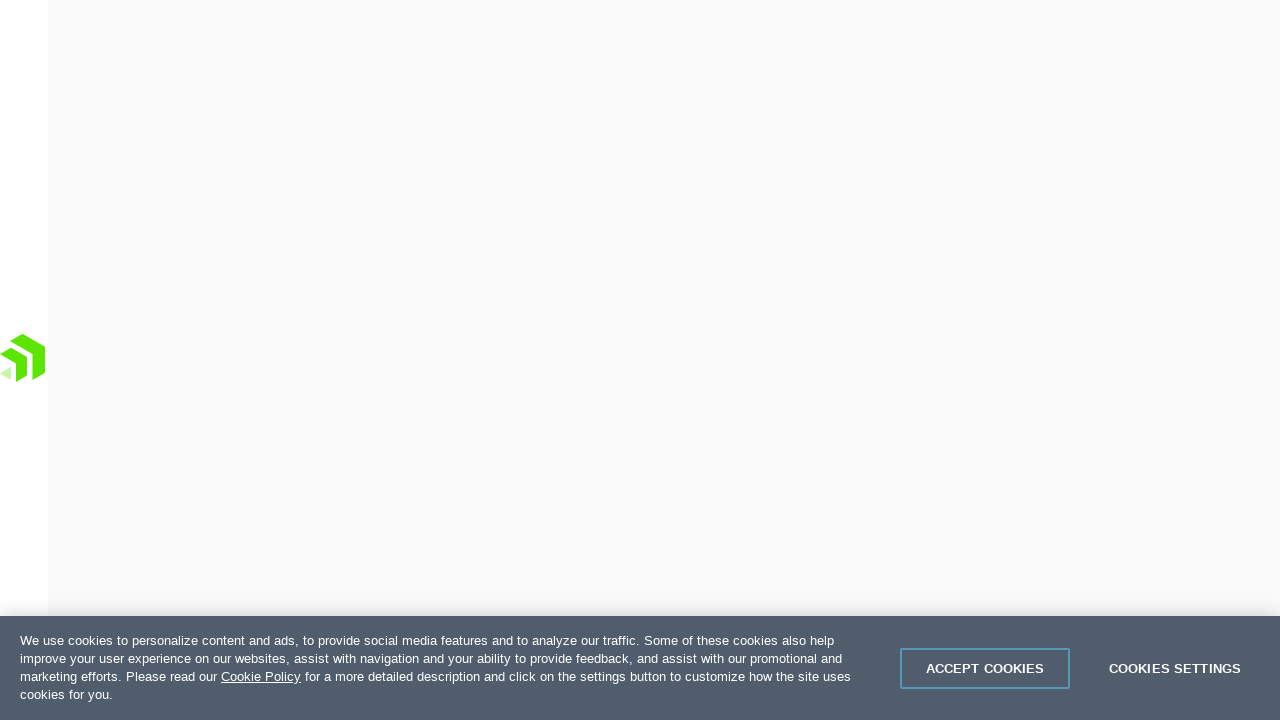

--- FILE ---
content_type: text/html
request_url: https://identity.telerik.com/login/kendo-react-ui?redirect_uri=https%3a%2f%2fwww.telerik.com%2ftry%2fkendo-react-ui&response_type=code&client_id=http%3a%2f%2fwww.lean.telerik.com.v2&state=0CD8C76B0AC70E245F7673C8054CD75B654F182B520637AB3E391222E52670AB
body_size: 2306
content:
<!doctype html>
<html lang="en" data-beasties-container>
<head>
  <base href="/">
  <meta charset="utf-8">
  <title>Telerik Identity</title>
  <link rel="icon" type="image/x-icon" href="./assets/favicon.ico">
  <meta name="viewport" content="user-scalable=no, initial-scale=1, maximum-scale=1, minimum-scale=1, width=device-width, height=device-height">

  <!-- Metric -->
  <link rel="preload" as="style" href="https://d6vtbcy3ong79.cloudfront.net/fonts/latest/css/metric.min.css">
  <link rel="stylesheet" type="text/css" href="https://d6vtbcy3ong79.cloudfront.net/fonts/latest/css/metric.min.css">

  <!-- Font Awesome -->
  <link rel="preload" href="https://pro.fontawesome.com/releases/v5.15.3/css/all.css" as="style" crossorigin="anonymous" integrity="sha384-iKbFRxucmOHIcpWdX9NTZ5WETOPm0Goy0WmfyNcl52qSYtc2Buk0NCe6jU1sWWNB">
  <link rel="stylesheet" href="https://pro.fontawesome.com/releases/v5.15.3/css/all.css" crossorigin="anonymous" integrity="sha384-iKbFRxucmOHIcpWdX9NTZ5WETOPm0Goy0WmfyNcl52qSYtc2Buk0NCe6jU1sWWNB">

  <!-- Kendo Default Theme -->
  <link rel="preload" href="https://unpkg.com/@progress/kendo-theme-default@10.4.0/dist/all.css" as="style" crossorigin="anonymous" integrity="sha384-KTH1/5UBfFraCKMbKyEebxwUvLPaObKUaCIa+t+10UtkkLVG4OsQcARtYVrNn56g">
  <link rel="stylesheet" href="https://unpkg.com/@progress/kendo-theme-default@10.4.0/dist/all.css" as="style" crossorigin="anonymous" integrity="sha384-KTH1/5UBfFraCKMbKyEebxwUvLPaObKUaCIa+t+10UtkkLVG4OsQcARtYVrNn56g">

  <!-- App inlined critical css / Injected stylesheet -->
<style>*,*:before,*:after{box-sizing:inherit}html{height:100%;box-sizing:border-box}body{margin:0;padding:0;min-height:100%;font:400 20px/24px Metric,sans-serif}.app-body{color:#000;background:#fafafa}.app-content{display:flex;flex-direction:column;position:relative;min-height:100vh}.client-app{flex:1 0 auto;background-repeat:no-repeat;background-size:cover;background-position:center center;height:100vh}html{font-family:sans-serif;-ms-text-size-adjust:100%;-webkit-text-size-adjust:100%}body{margin:0}main{display:block}svg:not(:root){overflow:hidden}#page-loader-wrapper{position:fixed;z-index:9001;inset:0;height:100vh;opacity:1;visibility:visible;-webkit-user-select:none;user-select:none;background-color:#fff}#page-loader-overlay{width:100%;height:100%;z-index:9000;-webkit-user-select:none;user-select:none;background-color:#fff}#page-loader{z-index:9001;display:block;height:100%;opacity:1;visibility:visible;background-color:transparent;-webkit-user-select:none;user-select:none}.loader{position:relative;z-index:9000}.loader.loader-logo{width:48px;height:48px;top:calc(50% - 24px);left:calc(50% - 24px)}.loader.loader-logo>div{position:absolute;opacity:1}.loader.loader-logo>div:nth-child(1){width:23.3%;left:0;top:51.5%;animation:progress-logo1 1.5s 0s infinite linear}.loader.loader-logo>div:nth-child(2){width:57%;left:0;top:24.1%;animation:progress-logo2 1.5s 0s infinite linear}.loader.loader-logo>div:nth-child(3){width:73%;left:20.7%;top:-4.5%;animation:progress-logo3 1.5s 0s infinite linear}@keyframes progress-logo1{0%{opacity:0}10%{opacity:.3}15%{opacity:.6}20%{opacity:1}35%{opacity:1}40%{opacity:.6}45%{opacity:.3}50%{opacity:0}70%{opacity:0}90%{opacity:0}to{opacity:0}}@keyframes progress-logo2{0%{opacity:0}10%{opacity:0}20%{opacity:.3}25%{opacity:.6}30%{opacity:1}49%{opacity:1}50%{opacity:.6}55%{opacity:.3}60%{opacity:0}85%{opacity:0}90%{opacity:0}to{opacity:0}}@keyframes progress-logo3{0%{opacity:0}20%{opacity:0}30%{opacity:.3}35%{opacity:.6}40%{opacity:1}50%{opacity:1}65%{opacity:1}70%{opacity:.6}75%{opacity:.3}80%{opacity:0}to{opacity:0}}.u-dn{display:none}.u-dbi{display:block!important}</style><link rel="stylesheet" href="app-styles-3NRHF7XY.css" media="print" onload="this.media='all'"><noscript><link rel="stylesheet" href="app-styles-3NRHF7XY.css"></noscript></head>
<body class="app-body">
  <main class="app-content">
    <div id="page-loader-wrapper" class="u-dbi">
      <div id="page-loader-overlay">
        <div id="page-loader">
          <div class="loader loader-logo">
            <div>
              <svg viewBox="0 0 18.7 21.61" preserveAspectRatio="xMinYMin meet">
                <polygon points="0 10.81 18.7 21.61 18.7 0 0 10.81" fill="#5ce500"/>
              </svg>
            </div>
            <div>
              <svg viewBox="0 0 45.74 57.16" preserveAspectRatio="xMinYMin meet">
                <path d="M72.26,36.15,46.63,21.35a3.05,3.05,0,0,0-2.79,0l-17.32,10,27,15.6V78.17l17.3-10a3.09,3.09,0,0,0,1.4-2.42Z" transform="translate(-26.52 -21.01)" fill="#5ce500"/>
              </svg>
            </div>
            <div>
              <svg viewBox="0 0 58.22 76.36" preserveAspectRatio="xMinYMin meet">
                <path d="M79.38,75A3.07,3.07,0,0,1,78,77.36L58.58,88.57V45.35L21.16,23.74l19.4-11.2a3.11,3.11,0,0,1,2.79,0l36,20.8Z" transform="translate(-21.16 -12.21)" fill="#5ce500"/>
              </svg>
            </div>
          </div>
        </div>
      </div>
    </div>
    <app class="client-app"></app>
  </main>

  <!-- Eloqua -->
  <script src="https://img.en25.com/i/elqCfg.min.js" async></script>

  <!-- OneTrust Cookies Consent Notice -->
  <script id="oneTrustInjector" src="gdprCompliance.js" async></script>

  <!-- Google Tag Manager -->
  <noscript>
    <iframe src="//www.googletagmanager.com/ns.html?id=GTM-6X92" class="u-dn"></iframe>
  </noscript>
  <script src="https://challenges.cloudflare.com/turnstile/v0/api.js?render=explicit"></script>
<script src="polyfills-AV5J7P74.js" type="module"></script><script src="main-4CZFQKMO.js" type="module"></script></body>
</html>


--- FILE ---
content_type: text/css
request_url: https://identity.telerik.com/app-styles-3NRHF7XY.css
body_size: 11522
content:
*,*:before,*:after{box-sizing:inherit}::selection{color:#fff;background:#2e64d6}html{height:100%;box-sizing:border-box}body{margin:0;padding:0;min-height:100%;font:400 20px/24px Metric,sans-serif}.app-body{color:#000;background:#fafafa}.app-body.window-opened{overflow:hidden}.app-body.alternate-bg{background:#fafafa url(/assets/bg-shape.svg) 50% 50%/cover fixed no-repeat}.app-body.default-bg{background:#151950 url(/assets/bg-waves.svg) 50% 100%/contain fixed repeat-x}.app-content{display:flex;flex-direction:column;position:relative;min-height:100vh}.client-app{flex:1 0 auto;background-repeat:no-repeat;background-size:cover;background-position:center center;height:100vh}.ng-hide{display:none!important}html{font-family:sans-serif;-ms-text-size-adjust:100%;-webkit-text-size-adjust:100%}body{margin:0}article,aside,details,figcaption,figure,footer,header,hgroup,main,menu,nav,section,summary{display:block}audio,canvas,progress,video{display:inline-block;vertical-align:baseline}audio:not([controls]){display:none;height:0}[hidden],[data-hidden=true],template{display:none}a{background-color:transparent}a:active,a:hover{outline:0}abbr[title]{border-bottom:1px dotted}b,strong,strong.small,strong.label,strong.link{font-weight:500}dfn{font-style:italic}small{font-size:80%}sub,sup{font-size:75%;line-height:0;position:relative;vertical-align:baseline}sup{top:-.5em}sub{bottom:-.25em}img{border:0}svg:not(:root){overflow:hidden}figure{margin:0}hr{box-sizing:content-box;height:0}pre{overflow:auto}code,kbd,pre,samp{font-family:monospace,monospace;font-size:1em}button,input,optgroup,select,textarea{color:inherit;font:inherit;margin:0}button{overflow:visible}button,select{text-transform:none}button,html input[type=button],input[type=reset],input[type=submit]{-webkit-appearance:button;cursor:pointer}button[disabled],html input[disabled]{cursor:default}button::-moz-focus-inner,input::-moz-focus-inner{border:0;padding:0}input[type=checkbox],input[type=radio]{box-sizing:border-box;padding:0}input[type=number]::-webkit-inner-spin-button,input[type=number]::-webkit-outer-spin-button{height:auto}input[type=search]{-webkit-appearance:textfield}input[type=search]::-webkit-search-cancel-button,input[type=search]::-webkit-search-decoration{-webkit-appearance:none}fieldset{border:1px solid #c0c0c0;margin:0 2px;padding:.35em .625em .75em}legend{border:0;padding:0}textarea{overflow:auto}optgroup{font-weight:700}table{border-spacing:0}td,th{padding:0}ul{margin:0;padding:0}dd,dl{margin:0}.container{max-width:1230px;margin-left:auto;margin-right:auto;padding-left:30px;padding-right:30px}@media only screen and (max-width: 1280px){.container{padding-left:20px;padding-right:20px}}.row{display:flex;flex-wrap:wrap;margin-left:-15px;margin-right:-15px}.col-xs,.col-xs-auto,.col-xs-12,.col-xs-11,.col-xs-10,.col-xs-9,.col-xs-8,.col-xs-7,.col-xs-6,.col-xs-5,.col-xs-4,.col-xs-3,.col-xs-2,.col-xs-1,.col-sm,.col-sm-auto,.col-sm-12,.col-sm-11,.col-sm-10,.col-sm-9,.col-sm-8,.col-sm-7,.col-sm-6,.col-sm-5,.col-sm-4,.col-sm-3,.col-sm-2,.col-sm-1,.col-md,.col-md-auto,.col-md-12,.col-md-11,.col-md-10,.col-md-9,.col-md-8,.col-md-7,.col-md-6,.col-md-5,.col-md-4,.col-md-3,.col-md-2,.col-md-1,.col-lg,.col-lg-auto,.col-lg-12,.col-lg-11,.col-lg-10,.col-lg-9,.col-lg-8,.col-lg-7,.col-lg-6,.col-lg-5,.col-lg-4,.col-lg-3,.col-lg-2,.col-lg-1,.col-xl,.col-xl-auto,.col-xl-12,.col-xl-11,.col-xl-10,.col-xl-9,.col-xl-8,.col-xl-7,.col-xl-6,.col-xl-5,.col-xl-4,.col-xl-3,.col-xl-2,.col-xl-1,.col,.col-auto,.col-12,.col-11,.col-10,.col-9,.col-8,.col-7,.col-6,.col-5,.col-4,.col-3,.col-2,.col-1{width:100%;position:relative;padding-left:15px;padding-right:15px;min-height:1px}.col{flex-basis:0;flex-grow:1;max-width:100%}.col-auto{flex:0 0 auto;width:auto;max-width:none}.col-1{flex:0 0 8.3333333333%;max-width:8.3333333333%}.col-2{flex:0 0 16.6666666667%;max-width:16.6666666667%}.col-3{flex:0 0 25%;max-width:25%}.col-4{flex:0 0 33.3333333333%;max-width:33.3333333333%}.col-5{flex:0 0 41.6666666667%;max-width:41.6666666667%}.col-6{flex:0 0 50%;max-width:50%}.col-7{flex:0 0 58.3333333333%;max-width:58.3333333333%}.col-8{flex:0 0 66.6666666667%;max-width:66.6666666667%}.col-9{flex:0 0 75%;max-width:75%}.col-10{flex:0 0 83.3333333333%;max-width:83.3333333333%}.col-11{flex:0 0 91.6666666667%;max-width:91.6666666667%}.col-12{flex:0 0 100%;max-width:100%}.order-first{order:-1}.order-last{order:13}.order-0{order:0}.order-1{order:1}.order-2{order:2}.order-3{order:3}.order-4{order:4}.order-5{order:5}.order-6{order:6}.order-7{order:7}.order-8{order:8}.order-9{order:9}.order-10{order:10}.order-11{order:11}.order-12{order:12}.offset-1{margin-left:8.3333333333%}.offset-2{margin-left:16.6666666667%}.offset-3{margin-left:25%}.offset-4{margin-left:33.3333333333%}.offset-5{margin-left:41.6666666667%}.offset-6{margin-left:50%}.offset-7{margin-left:58.3333333333%}.offset-8{margin-left:66.6666666667%}.offset-9{margin-left:75%}.offset-10{margin-left:83.3333333333%}.offset-11{margin-left:91.6666666667%}@media only screen and (max-width: 1200px){.col-xl{flex-basis:0;flex-grow:1;max-width:100%}.col-xl-auto{flex:0 0 auto;width:auto;max-width:none}.col-xl-1{flex:0 0 8.3333333333%;max-width:8.3333333333%}.col-xl-2{flex:0 0 16.6666666667%;max-width:16.6666666667%}.col-xl-3{flex:0 0 25%;max-width:25%}.col-xl-4{flex:0 0 33.3333333333%;max-width:33.3333333333%}.col-xl-5{flex:0 0 41.6666666667%;max-width:41.6666666667%}.col-xl-6{flex:0 0 50%;max-width:50%}.col-xl-7{flex:0 0 58.3333333333%;max-width:58.3333333333%}.col-xl-8{flex:0 0 66.6666666667%;max-width:66.6666666667%}.col-xl-9{flex:0 0 75%;max-width:75%}.col-xl-10{flex:0 0 83.3333333333%;max-width:83.3333333333%}.col-xl-11{flex:0 0 91.6666666667%;max-width:91.6666666667%}.col-xl-12{flex:0 0 100%;max-width:100%}.order-xl-first{order:-1}.order-xl-last{order:13}.order-xl-0{order:0}.order-xl-1{order:1}.order-xl-2{order:2}.order-xl-3{order:3}.order-xl-4{order:4}.order-xl-5{order:5}.order-xl-6{order:6}.order-xl-7{order:7}.order-xl-8{order:8}.order-xl-9{order:9}.order-xl-10{order:10}.order-xl-11{order:11}.order-xl-12{order:12}.offset-xl-1{margin-left:8.3333333333%}.offset-xl-2{margin-left:16.6666666667%}.offset-xl-3{margin-left:25%}.offset-xl-4{margin-left:33.3333333333%}.offset-xl-5{margin-left:41.6666666667%}.offset-xl-6{margin-left:50%}.offset-xl-7{margin-left:58.3333333333%}.offset-xl-8{margin-left:66.6666666667%}.offset-xl-9{margin-left:75%}.offset-xl-10{margin-left:83.3333333333%}.offset-xl-11{margin-left:91.6666666667%}}@media only screen and (max-width: 992px){.col-lg{flex-basis:0;flex-grow:1;max-width:100%}.col-lg-auto{flex:0 0 auto;width:auto;max-width:none}.col-lg-1{flex:0 0 8.3333333333%;max-width:8.3333333333%}.col-lg-2{flex:0 0 16.6666666667%;max-width:16.6666666667%}.col-lg-3{flex:0 0 25%;max-width:25%}.col-lg-4{flex:0 0 33.3333333333%;max-width:33.3333333333%}.col-lg-5{flex:0 0 41.6666666667%;max-width:41.6666666667%}.col-lg-6{flex:0 0 50%;max-width:50%}.col-lg-7{flex:0 0 58.3333333333%;max-width:58.3333333333%}.col-lg-8{flex:0 0 66.6666666667%;max-width:66.6666666667%}.col-lg-9{flex:0 0 75%;max-width:75%}.col-lg-10{flex:0 0 83.3333333333%;max-width:83.3333333333%}.col-lg-11{flex:0 0 91.6666666667%;max-width:91.6666666667%}.col-lg-12{flex:0 0 100%;max-width:100%}.order-lg-first{order:-1}.order-lg-last{order:13}.order-lg-0{order:0}.order-lg-1{order:1}.order-lg-2{order:2}.order-lg-3{order:3}.order-lg-4{order:4}.order-lg-5{order:5}.order-lg-6{order:6}.order-lg-7{order:7}.order-lg-8{order:8}.order-lg-9{order:9}.order-lg-10{order:10}.order-lg-11{order:11}.order-lg-12{order:12}.offset-lg-1{margin-left:8.3333333333%}.offset-lg-2{margin-left:16.6666666667%}.offset-lg-3{margin-left:25%}.offset-lg-4{margin-left:33.3333333333%}.offset-lg-5{margin-left:41.6666666667%}.offset-lg-6{margin-left:50%}.offset-lg-7{margin-left:58.3333333333%}.offset-lg-8{margin-left:66.6666666667%}.offset-lg-9{margin-left:75%}.offset-lg-10{margin-left:83.3333333333%}.offset-lg-11{margin-left:91.6666666667%}}@media only screen and (max-width: 768px){.col-md{flex-basis:0;flex-grow:1;max-width:100%}.col-md-auto{flex:0 0 auto;width:auto;max-width:none}.col-md-1{flex:0 0 8.3333333333%;max-width:8.3333333333%}.col-md-2{flex:0 0 16.6666666667%;max-width:16.6666666667%}.col-md-3{flex:0 0 25%;max-width:25%}.col-md-4{flex:0 0 33.3333333333%;max-width:33.3333333333%}.col-md-5{flex:0 0 41.6666666667%;max-width:41.6666666667%}.col-md-6{flex:0 0 50%;max-width:50%}.col-md-7{flex:0 0 58.3333333333%;max-width:58.3333333333%}.col-md-8{flex:0 0 66.6666666667%;max-width:66.6666666667%}.col-md-9{flex:0 0 75%;max-width:75%}.col-md-10{flex:0 0 83.3333333333%;max-width:83.3333333333%}.col-md-11{flex:0 0 91.6666666667%;max-width:91.6666666667%}.col-md-12{flex:0 0 100%;max-width:100%}.order-md-first{order:-1}.order-md-last{order:13}.order-md-0{order:0}.order-md-1{order:1}.order-md-2{order:2}.order-md-3{order:3}.order-md-4{order:4}.order-md-5{order:5}.order-md-6{order:6}.order-md-7{order:7}.order-md-8{order:8}.order-md-9{order:9}.order-md-10{order:10}.order-md-11{order:11}.order-md-12{order:12}.offset-md-1{margin-left:8.3333333333%}.offset-md-2{margin-left:16.6666666667%}.offset-md-3{margin-left:25%}.offset-md-4{margin-left:33.3333333333%}.offset-md-5{margin-left:41.6666666667%}.offset-md-6{margin-left:50%}.offset-md-7{margin-left:58.3333333333%}.offset-md-8{margin-left:66.6666666667%}.offset-md-9{margin-left:75%}.offset-md-10{margin-left:83.3333333333%}.offset-md-11{margin-left:91.6666666667%}}@media only screen and (max-width: 620px){.col-sm{flex-basis:0;flex-grow:1;max-width:100%}.col-sm-auto{flex:0 0 auto;width:auto;max-width:none}.col-sm-1{flex:0 0 8.3333333333%;max-width:8.3333333333%}.col-sm-2{flex:0 0 16.6666666667%;max-width:16.6666666667%}.col-sm-3{flex:0 0 25%;max-width:25%}.col-sm-4{flex:0 0 33.3333333333%;max-width:33.3333333333%}.col-sm-5{flex:0 0 41.6666666667%;max-width:41.6666666667%}.col-sm-6{flex:0 0 50%;max-width:50%}.col-sm-7{flex:0 0 58.3333333333%;max-width:58.3333333333%}.col-sm-8{flex:0 0 66.6666666667%;max-width:66.6666666667%}.col-sm-9{flex:0 0 75%;max-width:75%}.col-sm-10{flex:0 0 83.3333333333%;max-width:83.3333333333%}.col-sm-11{flex:0 0 91.6666666667%;max-width:91.6666666667%}.col-sm-12{flex:0 0 100%;max-width:100%}.order-sm-first{order:-1}.order-sm-last{order:13}.order-sm-0{order:0}.order-sm-1{order:1}.order-sm-2{order:2}.order-sm-3{order:3}.order-sm-4{order:4}.order-sm-5{order:5}.order-sm-6{order:6}.order-sm-7{order:7}.order-sm-8{order:8}.order-sm-9{order:9}.order-sm-10{order:10}.order-sm-11{order:11}.order-sm-12{order:12}.offset-sm-1{margin-left:8.3333333333%}.offset-sm-2{margin-left:16.6666666667%}.offset-sm-3{margin-left:25%}.offset-sm-4{margin-left:33.3333333333%}.offset-sm-5{margin-left:41.6666666667%}.offset-sm-6{margin-left:50%}.offset-sm-7{margin-left:58.3333333333%}.offset-sm-8{margin-left:66.6666666667%}.offset-sm-9{margin-left:75%}.offset-sm-10{margin-left:83.3333333333%}.offset-sm-11{margin-left:91.6666666667%}}@media only screen and (max-width: 420px){.col-xs{flex-basis:0;flex-grow:1;max-width:100%}.col-xs-auto{flex:0 0 auto;width:auto;max-width:none}.col-xs-1{flex:0 0 8.3333333333%;max-width:8.3333333333%}.col-xs-2{flex:0 0 16.6666666667%;max-width:16.6666666667%}.col-xs-3{flex:0 0 25%;max-width:25%}.col-xs-4{flex:0 0 33.3333333333%;max-width:33.3333333333%}.col-xs-5{flex:0 0 41.6666666667%;max-width:41.6666666667%}.col-xs-6{flex:0 0 50%;max-width:50%}.col-xs-7{flex:0 0 58.3333333333%;max-width:58.3333333333%}.col-xs-8{flex:0 0 66.6666666667%;max-width:66.6666666667%}.col-xs-9{flex:0 0 75%;max-width:75%}.col-xs-10{flex:0 0 83.3333333333%;max-width:83.3333333333%}.col-xs-11{flex:0 0 91.6666666667%;max-width:91.6666666667%}.col-xs-12{flex:0 0 100%;max-width:100%}.order-xs-first{order:-1}.order-xs-last{order:13}.order-xs-0{order:0}.order-xs-1{order:1}.order-xs-2{order:2}.order-xs-3{order:3}.order-xs-4{order:4}.order-xs-5{order:5}.order-xs-6{order:6}.order-xs-7{order:7}.order-xs-8{order:8}.order-xs-9{order:9}.order-xs-10{order:10}.order-xs-11{order:11}.order-xs-12{order:12}.offset-xs-1{margin-left:8.3333333333%}.offset-xs-2{margin-left:16.6666666667%}.offset-xs-3{margin-left:25%}.offset-xs-4{margin-left:33.3333333333%}.offset-xs-5{margin-left:41.6666666667%}.offset-xs-6{margin-left:50%}.offset-xs-7{margin-left:58.3333333333%}.offset-xs-8{margin-left:66.6666666667%}.offset-xs-9{margin-left:75%}.offset-xs-10{margin-left:83.3333333333%}.offset-xs-11{margin-left:91.6666666667%}}.container-floating{max-width:1230px;padding:25px;margin-left:auto;margin-right:auto;border-radius:10px;background-color:#f5f6f7;border:1px solid #e5f5f9;box-shadow:0 0 20px #aaaaaa59}.flow-container{width:470px;max-width:100%;min-height:200px;padding-top:40px;margin-left:auto;margin-right:auto}h1,.h1,h2,.h2,h3,.h3,h4,.h4,h5,.h5,h6,.h6{margin:0;color:#000;font-family:Metric,sans-serif}h1,.h1{font-size:70px;font-weight:500;line-height:1}h2,.h2{font-size:50px;font-weight:400;line-height:1.2}h3,.h3{font-size:40px;font-weight:400;line-height:1.1}h4,.h4{font-size:30px;font-weight:400;line-height:1.135}h5,.h5{font-size:28px;font-weight:300;line-height:1.215}h6,.h6{font-size:24px;font-weight:300;line-height:1.333}.h-link{color:#3d57d8}.h-light{color:#383f55}hr{margin:10px 0;border-style:solid;border-width:1px 0 0 0;border-color:#e0e5e8}.page-body{font-size:20px;line-height:24px}button.link,input.link,a,.link{color:#3d57d8;text-decoration:none}a:hover,.link:hover{text-decoration:underline;color:#2238a7}a:hover i,.link:hover i{text-decoration:underline}a.link--error,.link--error.link,a.link--error:hover,.link--error.link:hover{color:#f31700}a.disabled,.disabled.link,a[disabled],[disabled].link,fieldset[disabled] a,fieldset[disabled] .link{cursor:default;pointer-events:none;color:#bcc5f2}a{cursor:pointer}a.inverse{color:#71a6ff}a.inverse:hover{color:#2476ff}a.u-tdn{text-decoration:none}p{margin:0}.label{color:#000}.label.label--small{font-size:14px;line-height:18px;color:#383f55}.label.label--large{font-size:24px;line-height:32px;color:#383f55}.label.label--inverse{color:#ffffffbf}.label,.label.link{font-size:16px;font-weight:400;line-height:20px}.list-bullets{font-size:20px;list-style-type:disc;list-style-position:inside}.list-bullets>li{margin-bottom:20px}select,textarea,input[type=text],input[type=email],input[type=password]{height:40px;border:1px solid #c2cdd6;background-color:#fff;color:#000;padding:0 15px;font-size:18px;font-family:Metric,sans-serif;font-weight:400;min-width:120px;box-shadow:0 0 0 9999px #fff inset}select:hover,textarea:hover,input[type=text]:hover,input[type=email]:hover,input[type=password]:hover{border-color:#3b79ee!important}select:hover~.show-hide-password,textarea:hover~.show-hide-password,input[type=text]:hover~.show-hide-password,input[type=email]:hover~.show-hide-password,input[type=password]:hover~.show-hide-password{border-color:#3b79ee!important}select:focus,textarea:focus,input[type=text]:focus,input[type=email]:focus,input[type=password]:focus{border-color:#3b79ee;outline:0}select:focus~.show-hide-password,textarea:focus~.show-hide-password,input[type=text]:focus~.show-hide-password,input[type=email]:focus~.show-hide-password,input[type=password]:focus~.show-hide-password{border-color:#3b79ee!important}select::selection,textarea::selection,input[type=text]::selection,input[type=email]::selection,input[type=password]::selection{background-color:#2e64d6;color:#fff}select::selection~.show-hide-password,textarea::selection~.show-hide-password,input[type=text]::selection~.show-hide-password,input[type=email]::selection~.show-hide-password,input[type=password]::selection~.show-hide-password{border-color:#2e64d6!important}select[disabled],textarea[disabled],input[type=text][disabled],input[type=email][disabled],input[type=password][disabled]{color:#ddd;cursor:not-allowed!important;border-color:#e0e5e8}select[disabled]~.show-hide-password,textarea[disabled]~.show-hide-password,input[type=text][disabled]~.show-hide-password,input[type=email][disabled]~.show-hide-password,input[type=password][disabled]~.show-hide-password{border-color:#e0e5e8!important}select[readonly],textarea[readonly],input[type=text][readonly],input[type=email][readonly],input[type=password][readonly]{border-color:#e0e5e8}select[readonly]~.show-hide-password,textarea[readonly]~.show-hide-password,input[type=text][readonly]~.show-hide-password,input[type=email][readonly]~.show-hide-password,input[type=password][readonly]~.show-hide-password{border-color:#e0e5e8!important}select.ng-dirty.ng-invalid,textarea.ng-dirty.ng-invalid,input[type=text].ng-dirty.ng-invalid,input[type=email].ng-dirty.ng-invalid,input[type=password].ng-dirty.ng-invalid{border-color:#f31700!important;border-left-width:10px}select.ng-dirty.ng-invalid~.show-hide-password,textarea.ng-dirty.ng-invalid~.show-hide-password,input[type=text].ng-dirty.ng-invalid~.show-hide-password,input[type=email].ng-dirty.ng-invalid~.show-hide-password,input[type=password].ng-dirty.ng-invalid~.show-hide-password{border-color:#f31700!important}show-hide-password .show-hide-password{height:40px;border:1px solid #c2cdd6;border-left:none!important;background-color:#fff;color:#000;display:flex;align-items:center;padding:0 15px}show-hide-password input[type=password],show-hide-password input[type=text]{border-right:none}textarea{padding:15px}.error-message{font-size:14px!important;color:#f31700;display:block}::placeholder{color:#ddd;opacity:1}.checkbox>input[type=checkbox]{vertical-align:middle;cursor:pointer}.checkbox>input[type=checkbox]+label{vertical-align:middle;cursor:pointer;display:inline-block}.checkbox>input[type=checkbox][disabled],.checkbox>input[type=checkbox][disabled]+label{cursor:default}.form-field-list{box-sizing:border-box;width:100%}.form-field{margin-bottom:15px;position:relative}.form-field.last{margin-bottom:0}.form-field label{font-size:16px;line-height:20px;color:#383f55;display:inline-block}.form-field input[type=text],.form-field input[type=email],.form-field input[type=password],.form-field textarea,.form-field select{width:100%}@media screen and (max-width: 991px){.checkbox>input[type=checkbox]{display:inline-block;vertical-align:top;margin-top:3px}.checkbox>input[type=checkbox]+label{vertical-align:top;display:inline-block;word-break:break-word;max-width:calc(100% - 26px)}}.btn{box-sizing:border-box;text-decoration:none;display:inline-block;margin-bottom:0;font-family:Metric,sans-serif;font-weight:400;text-align:center;vertical-align:top;touch-action:manipulation;cursor:pointer;background-image:none;white-space:nowrap;min-width:120px;height:60px;border:2px solid transparent;-webkit-user-select:none;user-select:none;padding:0 24px;font-size:24px;line-height:42px;border-radius:2px}.btn.disabled,.btn[disabled],fieldset[disabled] .btn{cursor:default;pointer-events:none}.btn .loader-holder.is-loading,button.link .loader-holder.is-loading,input.link .loader-holder.is-loading{margin-right:10px}.btn .loader-holder .loader-inline,button.link .loader-holder .loader-inline,input.link .loader-holder .loader-inline{position:static!important;vertical-align:text-bottom!important}button.link,input.link{border:0;background-color:transparent;cursor:pointer;outline:none;padding:0}button.link.disabled,button.link[disabled],fieldset[disabled] button.link,input.link.disabled,input.link[disabled],fieldset[disabled] input.link{cursor:default;pointer-events:none;color:#bcc5f2}button.link:hover,button.link:focus,input.link:hover,input.link:focus{text-decoration:underline;color:#2238a7}button.link.link--error,input.link.link--error,button.link.link--error:hover,input.link.link--error:hover{color:#f31700}.btn-default{color:#000;background:#fff;border-color:#225eff}.btn-default:hover,.btn-default:active{color:#000;background:#fff;border-color:#0037cb}.btn-default.disabled,.btn-default[disabled],fieldset[disabled] .btn-default{cursor:default;pointer-events:none}.btn-default.loader-button.is-loading,.btn-default.disabled,.btn-default[disabled],fieldset[disabled] .btn-default{color:#ddd;background:#fff;border-color:#92a1e9}.btn-accent{color:#fff;background:#eb0249;border-color:#eb0249}.btn-accent:hover{color:#fff;background:#b90138;border-color:#b90138}.btn-accent:focus{color:#fff}.btn-accent:active{color:#fff;background:#b90138;border-color:#b90138}.btn-accent.loader-button.is-loading,.btn-accent.disabled,.btn-accent[disabled],fieldset[disabled] .btn-accent{background:#f9b3c8;border-color:#f9b3c8}a.link-button,.link-button{font-size:22px;font-weight:400;line-height:26px;font-family:Metric,sans-serif;color:#3d57d8}.link-button:before{text-rendering:auto;-moz-osx-font-smoothing:grayscale;-webkit-font-smoothing:antialiased;font-weight:400;font:14px/1 "Font Awesome 5 Pro";content:"\f061";font-size:16px;margin-right:5px}.link-button:hover,.link-button:focus{text-decoration:none;color:#2238a7}.disabled.link-button,[disabled].link-button,fieldset[disabled] .link-button{cursor:default;pointer-events:none;color:#bcc5f2}@supports (-webkit-appearance: none) or (appearance: none){input[type=checkbox],input[type=radio]{-webkit-appearance:none;appearance:none;text-align:center;box-sizing:border-box;width:16px;height:16px;color:#383f55;background:#fff;font-size:18px;border:2px solid #c2cdd6}input[type=checkbox]:hover,input[type=checkbox]:active,input[type=radio]:hover,input[type=radio]:active{cursor:pointer;border-color:#3b79ee}input[type=checkbox][disabled],input[type=radio][disabled]{color:#ddd;border-color:#e0e5e8}input[type=checkbox][disabled]+label,input[type=radio][disabled]+label{color:#ddd}input[type=checkbox]:checked,input[type=radio]:checked{border-color:#2e64d6}input[type=checkbox]:checked:hover,input[type=checkbox]:checked:active,input[type=radio]:checked:hover,input[type=radio]:checked:active{background:#c3d3f3}input[type=checkbox]:checked[disabled],input[type=radio]:checked[disabled]{background:#fff;border-color:#c3d3f3}input[type=checkbox]:checked[disabled]:before,input[type=radio]:checked[disabled]:before{color:#c3d3f3}}input[type=checkbox]{border-radius:2px}input[type=checkbox]:checked:before{text-rendering:auto;-moz-osx-font-smoothing:grayscale;-webkit-font-smoothing:antialiased;font-weight:400;font:14px/1 "Font Awesome 5 Pro";content:"\f00c";color:#2e64d6;font-size:12px;line-height:14px;vertical-align:top}@media screen and (max-width: 991px){.btn--lg-large{min-width:335px}}@media screen and (max-width: 619px){.btn--sm-large{min-width:335px}}.k-combobox{height:40px;width:100%!important;border-color:#c2cdd6}.k-combobox.ng-invalid:not(.ng-untouched):not(.ng-pristine){border-left-width:10px}.k-combobox.ng-invalid.ng-touched{border-color:#c2cdd6!important}.k-combobox.ng-invalid.ng-touched:not(.ng-pristine){border-color:#f31700!important}.k-combobox:not(.ng-invalid):hover{border-color:#3b79ee!important}.k-combobox:not(.ng-invalid):hover .k-select{border-color:#3b79ee!important;color:#3b79ee!important}.k-combobox .k-input-inner{font-size:18px!important}.k-combobox.disabled .k-input,.k-combobox[disabled] .k-input,fieldset[disabled] .k-combobox .k-input{color:#ddd!important}.k-combobox.k-rounded-md{border-radius:0}.k-combobox .k-button-solid-base{border-color:transparent;background-color:transparent;background-image:none}.k-combobox .k-button-solid-base .k-icon{font-size:14px}.k-list-content .k-list-item.k-selected{background-color:#edf4ff;color:#2e64d6;box-shadow:none}.k-list-content .k-list-item.k-selected:hover{background-color:#fff;color:#2e64d6;box-shadow:none}.k-list-content .k-list-item{background-color:#fff}.k-list-content .k-list-item:hover{background-color:#fff;color:#2e64d6;box-shadow:none}.k-dropdownlist{height:40px;width:100%!important;min-width:120px}.k-dropdownlist:not(.ng-invalid):hover{border-color:#3b79ee!important}.k-dropdownlist:not(.ng-invalid):hover .k-select{border-color:#3b79ee!important;color:#3b79ee!important}.k-dropdownlist.k-picker-solid{background-color:#fff!important;background-image:none!important;border-color:#c2cdd6!important}.k-dropdownlist.k-rounded-md{border-radius:0!important}.k-dropdownlist .k-input-inner{font-size:18px!important}.k-dropdownlist .k-list-content .k-list-item.k-focus{box-shadow:none!important}.k-dropdownlist .k-list-content .k-list-item.k-selected{background-color:#edf4ff!important;color:#2e64d6!important;box-shadow:none!important}.k-dropdownlist .k-list-content .k-list-item.k-selected:hover{background-color:#fff;color:#2e64d6;box-shadow:none}.k-dropdownlist .k-list-content .k-list-item{background-color:#fff}.k-dropdownlist .k-list-content .k-list-item:hover{background-color:#fff;color:#2e64d6;box-shadow:none}.k-dropdownlist.disabled .k-dropdown-wrap,.k-dropdownlist[disabled] .k-dropdown-wrap,fieldset[disabled] .k-dropdownlist .k-dropdown-wrap{cursor:default;pointer-events:none;color:#ddd!important;border-color:#e0e5e8!important}.k-dropdownlist.disabled .k-dropdown-wrap .k-select,.k-dropdownlist[disabled] .k-dropdown-wrap .k-select,fieldset[disabled] .k-dropdownlist .k-dropdown-wrap .k-select,.k-dropdownlist.disabled .k-input,.k-dropdownlist[disabled] .k-input,fieldset[disabled] .k-dropdownlist .k-input{color:#ddd!important}.k-dropdownlist .k-input{color:#000!important;background-color:#fff!important;font-size:18px!important;line-height:22px!important;font-weight:400!important;font-family:Metric,sans-serif!important;padding:0 15px!important;height:38px!important}.k-dropdownlist .k-input::selection,.k-dropdownlist .k-input>*::selection{background-color:#2e64d6!important}.k-dropdownlist .k-item{color:#000!important;font-size:18px!important;line-height:22px!important;font-weight:400!important;font-family:Metric,sans-serif!important;padding-left:15px!important;padding-right:15px!important}.k-dropdownlist .k-item:hover{background:none!important;color:#2e64d6!important}.k-dropdownlist .k-dropdown-wrap{border-color:#c2cdd6;border-bottom-right-radius:0;border-bottom-left-radius:0}.k-dropdownlist .k-dropdown-wrap.k-state-focused{box-shadow:none!important;-webkit-box-shadow:none!important}.k-dropdownlist .k-dropdown-wrap .k-select{width:40px;cursor:pointer;background:#fff!important;color:#383f55!important}.k-dropdownlist .k-dropdown-wrap:hover{border-color:#3b79ee!important}.k-dropdownlist .k-dropdown-wrap:hover .k-select{border-color:#3b79ee!important;color:#3b79ee!important}.k-dropdownlist.ng-invalid.ng-touched .k-dropdown-wrap{border-color:#c2cdd6}.k-dropdownlist.ng-dirty.ng-invalid .k-dropdown-wrap,.k-dropdownlist.ng-dirty.ng-invalid .k-select{border-color:#f31700!important;color:#f31700!important}.k-dropdownlist.mw40{min-width:40px}.tooltip{position:relative;display:inline-block;vertical-align:top;cursor:pointer}.tooltip:hover .tooltip-info,.tooltip:focus .tooltip-info{opacity:1;visibility:visible;transform:translateY(-10px)}.tooltip i.fa-question-circle{font-size:16px;line-height:20px;color:#bbb}.tooltip i,.tooltip .icon,.tooltip .tooltip-icon{font-size:13px}.tooltip i:hover,.tooltip .icon:hover,.tooltip .tooltip-icon:hover,.tooltip-icon:hover{color:#2476ff}.tooltip--light{color:#383f55}.tooltip-title{display:block;border-bottom:1px dashed #bbbbbb}.tooltip-info-modal-wrapper .tooltip-info{display:block;text-align:left;position:static;width:100%;height:100%;visibility:visible;border:none;opacity:1;margin:0;box-shadow:none}.tooltip-info-modal-wrapper .tooltip-info:after{display:none}@media only screen and (max-width: 750px){.tooltip-info-modal-wrapper .tooltip-info{display:block}}.tooltip-info{text-align:left;position:absolute;bottom:100%;left:50%;width:300px;margin-left:-150px;z-index:1000;opacity:0;visibility:hidden;padding:10px;color:#000;background:#e5f5f9;border-radius:2px;font-size:16px;font-weight:400;line-height:20px;transition:all .18s ease-in-out;will-change:opacity,visibility,transform;filter:drop-shadow(0 0 8px rgba(0,0,0,.35));word-break:break-word}@media only screen and (max-width: 750px){.tooltip-info{display:none}}.tooltip-info:after{content:"";position:absolute;left:50%;top:100%;margin-left:-10px;width:0;height:0;border:10px solid transparent;border-top-color:#e5f5f9}.tooltip.tooltip--bottom:hover .tooltip-info,.tooltip.tooltip--bottom:focus .tooltip-info{opacity:1;visibility:visible;transform:translateY(10px)}.tooltip.tooltip--bottom .tooltip-info{top:100%;bottom:auto}.tooltip.tooltip--bottom .tooltip-info:after{top:-20px;margin-left:-10px;width:0;height:0;border:10px solid transparent;border-bottom-color:#e5f5f9}.tooltip.tooltip--right:hover .tooltip-info,.tooltip.tooltip--right:focus .tooltip-info{opacity:1;visibility:visible;transform:translateY(0)}.tooltip.tooltip--right .tooltip-info{margin-left:0;top:calc(50% - 18px);left:calc(100% + 10px);bottom:auto}.tooltip.tooltip--right .tooltip-info:after{top:4px;left:-10px;margin-left:-10px;width:0;height:0;border:10px solid transparent;border-right-color:#e5f5f9}.tooltip--s>.tooltip-info{width:230px;margin-left:-115px}.tooltip--xs>.tooltip-info{width:200px;margin-left:-100px}.tooltip--l>.tooltip-info{width:400px;margin-left:-200px}.tooltip--xl>.tooltip-info{width:560px;margin-left:-280px}.toast-container{z-index:999999;position:fixed;top:20px;left:50%;width:600px;height:auto;margin-left:-300px;pointer-events:none}.ngx-toastr{width:100%;position:relative;margin:10px auto;padding:15px 30px;border-left:4px solid;border-radius:2px;font-size:18px;line-height:22px;word-wrap:break-word;color:#383f55;background:#fff;box-shadow:0 3px 6px #aaaaaa59;pointer-events:all;cursor:default}.ngx-toastr .toast-title{color:#000;line-height:24px;font-size:20px;font-weight:400;font-family:Metric,sans-serif}.ngx-toastr .toast-body{margin-right:20px;word-wrap:break-word;color:#383f55;line-height:22px;font-size:18px;font-weight:400;font-family:Metric,sans-serif}.ngx-toastr.toast-info{background:#def4ff;border-color:#03a9f4}.ngx-toastr.toast-success{background:#e7ffdd;border-color:#37b400}.ngx-toastr.toast-warning{background:#fff6e4;border-color:#ffb318}.ngx-toastr.toast-error{background:#ffe6e4;border-color:#f31700}.ngx-toastr .toast-message{margin-right:15px}.ngx-toastr .toast-close-button{position:absolute;right:2%;top:50%;transform:translateY(-50%);font-size:30px;border-color:transparent;background-color:transparent;color:#000}@media all and (max-width: 240px){.ngx-toastr{width:11em;padding:8px 8px 8px 50px}}@media all and (min-width: 241px) and (max-width: 480px){.ngx-toastr{width:18em;padding:8px 8px 8px 50px}}@media all and (min-width: 481px) and (max-width: 750px){.ngx-toastr{width:25em;padding:15px 15px 15px 50px}}.divider{display:flex;align-items:center;text-align:center;font-size:14px}.divider:before,.divider:after{content:"";flex:1;border-bottom:2px solid #e0e5e8}.divider:before{margin-right:10px}.divider:after{margin-left:10px}.required-asterisk:after{content:" *";color:#f31700}.ninjas{justify-content:center}app:has(intro-info) .ninjas{justify-content:end}.ninjas-image{position:relative;z-index:1;top:9px}.default-bg #page-loader-wrapper,.default-bg #page-loader-overlay{background-color:#151950}#page-loader-wrapper{position:fixed;z-index:9001;inset:0;height:100vh;opacity:1;visibility:visible;-webkit-user-select:none;user-select:none;background-color:#fff}#page-loader-overlay{width:100%;height:100%;z-index:9000;-webkit-user-select:none;user-select:none;background-color:#fff}#page-loader{z-index:9001;display:block;height:100%;opacity:1;visibility:visible;background-color:transparent;-webkit-user-select:none;user-select:none}.loader-container{position:relative;background-clip:padding-box}.loader-container .loader-backdrop{display:none;position:absolute;inset:0}.loader-container .loader-backdrop.loader--grey{background-color:#0000000d}.loader-container.is-loading{pointer-events:none;-webkit-user-select:none;user-select:none}.loader-container.is-loading .loader-backdrop{z-index:8000;display:block;-webkit-user-select:none;user-select:none}.loader-input{position:relative;color:#2e64d6}.loader-input .loader-container{position:absolute;right:0;top:0;bottom:0;padding-right:20px}.loader-input.is-loading{pointer-events:none;-webkit-user-select:none;user-select:none}.loader-input input{width:100%}.loader-input input::placeholder{font-style:italic}.loader{position:relative;z-index:9000}.loader.loader-center{top:calc(50% - 14px);left:calc(50% - 14px)}.loader.loader-right{top:calc(50% - 14px);left:calc(100% - 28px)}.loader.loader-left{top:calc(50% - 14px);left:0}.loader.loader-inline{border:none;border-radius:50%;width:28px;height:28px;color:inherit;background-color:transparent}.loader.loader-inline.loader-small{width:16px;height:16px}.loader.loader-inline.loader-small:indeterminate:before,.loader.loader-inline.loader-small:indeterminate::-webkit-progress-value{content:"";display:block;border:solid 2px transparent;border-top-color:currentColor;border-radius:50%;height:100%;animation:loader-inline-pseudo .75s infinite linear alternate}.loader.loader-inline.loader-small:indeterminate::-moz-progress-bar{border:solid 2px transparent;border-top-color:currentColor;border-radius:50%;height:100%;background-color:transparent;animation:loader-inline-pseudo .75s infinite linear alternate}.loader.loader-inline:indeterminate{mask-image:linear-gradient(transparent 50%,#000 50%),linear-gradient(to right,transparent 50%,black 50%);animation:loader-inline 6s infinite cubic-bezier(.3,.6,1,1)}.loader.loader-inline.loader-medium:indeterminate:before,.loader.loader-inline.loader-medium:indeterminate::-webkit-progress-value{content:"";display:block;border:solid 4px transparent;border-top-color:currentColor;border-radius:50%;height:20px!important;width:20px!important;animation:loader-inline-pseudo .75s infinite linear alternate}.loader.loader-inline.loader-medium:indeterminate::-moz-progress-bar{border:solid 4px transparent;border-top-color:currentColor;border-radius:50%;height:100%;background-color:transparent;animation:loader-inline-pseudo .75s infinite linear alternate}.loader.loader-inline:not(.loader-small):indeterminate:before,.loader.loader-inline:not(.loader-small):indeterminate::-webkit-progress-value{content:"";display:block;border:solid 4px transparent;border-top-color:currentColor;border-radius:50%;height:100%;animation:loader-inline-pseudo .75s infinite linear alternate}.loader.loader-inline:not(.loader-small):indeterminate::-moz-progress-bar{border:solid 4px transparent;border-top-color:currentColor;border-radius:50%;height:100%;background-color:transparent;animation:loader-inline-pseudo .75s infinite linear alternate}@keyframes loader-inline{0%{transform:rotate(0)}12.5%{transform:rotate(180deg);animation-timing-function:linear}25%{transform:rotate(630deg)}37.5%{transform:rotate(810deg);animation-timing-function:linear}50%{transform:rotate(1260deg)}62.5%{transform:rotate(1440deg);animation-timing-function:linear}75%{transform:rotate(1890deg)}87.5%{transform:rotate(2070deg);animation-timing-function:linear}to{transform:rotate(2520deg)}}@keyframes loader-inline-pseudo{0%{transform:rotate(-30deg)}29.4%{border-left-color:transparent}29.41%{border-left-color:currentColor}64.7%{border-bottom-color:transparent}64.71%{border-bottom-color:currentColor}to{border-left-color:currentColor;border-bottom-color:currentColor;transform:rotate(225deg)}}.loader.loader-logo{width:48px;height:48px;top:calc(50% - 24px);left:calc(50% - 24px)}.loader.loader-logo>div{position:absolute;opacity:1}.loader.loader-logo>div:nth-child(1){width:23.3%;left:0;top:51.5%;animation:progress-logo1 1.5s 0s infinite linear}.loader.loader-logo>div:nth-child(2){width:57%;left:0;top:24.1%;animation:progress-logo2 1.5s 0s infinite linear}.loader.loader-logo>div:nth-child(3){width:73%;left:20.7%;top:-4.5%;animation:progress-logo3 1.5s 0s infinite linear}.loader.loader-link{color:#3d57d8}@keyframes progress-logo1{0%{opacity:0}10%{opacity:.3}15%{opacity:.6}20%{opacity:1}35%{opacity:1}40%{opacity:.6}45%{opacity:.3}50%{opacity:0}70%{opacity:0}90%{opacity:0}to{opacity:0}}@keyframes progress-logo2{0%{opacity:0}10%{opacity:0}20%{opacity:.3}25%{opacity:.6}30%{opacity:1}49%{opacity:1}50%{opacity:.6}55%{opacity:.3}60%{opacity:0}85%{opacity:0}90%{opacity:0}to{opacity:0}}@keyframes progress-logo3{0%{opacity:0}20%{opacity:0}30%{opacity:.3}35%{opacity:.6}40%{opacity:1}50%{opacity:1}65%{opacity:1}70%{opacity:.6}75%{opacity:.3}80%{opacity:0}to{opacity:0}}.alert{padding:15px 30px;background:#fff;border-left:4px solid;font-size:18px;font-weight:400;font-family:Metric,sans-serif;line-height:22px;color:#383f55}.alert .alert-header{color:#000;font-size:20px;line-height:24px}.alert .alert-body{color:#383f55}.alert.alert-success{background:#e7ffdd;border-color:#37b400}.alert.alert-warning{background:#fff6e4;border-color:#ffb318}.alert.alert-info{background:#def4ff;border-color:#03a9f4}.alert.alert-error{background:#ffe6e4;border-color:#f31700}.nav-bar{z-index:42000;position:relative;box-shadow:0 2px 6px #0003;background:#fff}.progress-steps-label{height:24px;font-weight:500;font-family:Metric,sans-serif}.progress-bar{position:relative;width:100%;overflow:hidden;height:2px}.progress-bar .progress-bar-element{height:100%;position:absolute;width:100%;background-color:#e0e5e8}.progress-bar .progress-bar-fill{transform-origin:top left;background-color:#3d57d8;height:100%}.btn-google{display:flex;align-items:center;justify-content:center;background:#fff;border-color:#3b79ee}[hidden],[data-hidden=true],template{display:none!important}.u-fn{float:none}.u-fl{float:left}.u-fr{float:right}.u-ma{margin:auto}.u-m0{margin:0}.u-m10{margin:10px}.u-m20{margin:20px}.u-m30{margin:30px}.u-mt0{margin-top:0}.u-mt10{margin-top:10px}.u-mt15{margin-top:15px}.u-mt20{margin-top:20px}.u-mt30{margin-top:30px}.u-mt40{margin-top:40px}.u-mt50{margin-top:50px}@media only screen and (max-width: 1200px){.u-xl-mt0{margin-top:0}.u-xl-mt10{margin-top:10px}.u-xl-mt15{margin-top:15px}.u-xl-mt20{margin-top:20px}.u-xl-mt30{margin-top:30px}.u-xl-mt40{margin-top:40px}.u-xl-mt50{margin-top:50px}}@media only screen and (max-width: 992px){.u-lg-mt0{margin-top:0}.u-lg-mt10{margin-top:10px}.u-lg-mt15{margin-top:15px}.u-lg-mt20{margin-top:20px}.u-lg-mt30{margin-top:30px}.u-lg-mt40{margin-top:40px}.u-lg-mt50{margin-top:50px}}@media only screen and (max-width: 768px){.u-md-mt0{margin-top:0}.u-md-mt10{margin-top:10px}.u-md-mt15{margin-top:15px}.u-md-mt20{margin-top:20px}.u-md-mt30{margin-top:30px}.u-md-mt40{margin-top:40px}.u-md-mt50{margin-top:50px}}@media only screen and (max-width: 620px){.u-sm-mt0{margin-top:0}.u-sm-mt10{margin-top:10px}.u-sm-mt15{margin-top:15px}.u-sm-mt20{margin-top:20px}.u-sm-mt30{margin-top:30px}.u-sm-mt40{margin-top:40px}.u-sm-mt50{margin-top:50px}}@media only screen and (max-width: 420px){.u-xs-mt0{margin-top:0}.u-xs-mt10{margin-top:10px}.u-xs-mt15{margin-top:15px}.u-xs-mt20{margin-top:20px}.u-xs-mt30{margin-top:30px}.u-xs-mt40{margin-top:40px}.u-xs-mt50{margin-top:50px}}.u-mr0{margin-right:0}.u-mr5{margin-right:5px}.u-mr10{margin-right:10px}.u-mr15{margin-right:15px}.u-mr20{margin-right:20px}.u-mb0{margin-bottom:0}.u-mb5{margin-bottom:5px}.u-mb10{margin-bottom:10px}.u-mb15{margin-bottom:15px}.u-mb20{margin-bottom:20px}.u-mb25{margin-bottom:25px}.u-mb30{margin-bottom:30px}.u-mb40{margin-bottom:40px}.u-ml0{margin-left:0}.u-ml5{margin-left:5px}.u-ml10{margin-left:10px}.u-ml15{margin-left:15px}.u-ml20{margin-left:20px}.u-p0{padding:0}.u-p10{padding:10px}.u-p15{padding:15px}.u-p20{padding:20px}.u-pt0{padding-top:0}.u-pt10{padding-top:10px}.u-pt15{padding-top:15px}.u-pt20{padding-top:20px}.u-pt50{padding-top:50px}.u-pr0{padding-right:0}.u-pr10{padding-right:10px}.u-pr15{padding-right:15px}.u-pr20{padding-right:20px}.u-pb0{padding-bottom:0}.u-pb10{padding-bottom:10px}.u-pb15{padding-bottom:15px}.u-pb20{padding-bottom:20px}.u-pb50{padding-bottom:50px}.u-pl0{padding-left:0}.u-pl10{padding-left:10px}.u-pl15{padding-left:15px}.u-pl20{padding-left:20px}.u-fs14{font-size:14px}.u-fs16{font-size:16px}.u-fs18{font-size:18px}.u-fs20{font-size:20px}.u-fs50{font-size:50px}@media only screen and (max-width: 1200px){.u-xl-fs14{font-size:14px}.u-xl-fs16{font-size:16px}.u-xl-fs18{font-size:18px}.u-xl-fs20{font-size:20px}.u-xl-fs50{font-size:50px}}@media only screen and (max-width: 992px){.u-lg-fs14{font-size:14px}.u-lg-fs16{font-size:16px}.u-lg-fs18{font-size:18px}.u-lg-fs20{font-size:20px}.u-lg-fs50{font-size:50px}}@media only screen and (max-width: 768px){.u-md-fs14{font-size:14px}.u-md-fs16{font-size:16px}.u-md-fs18{font-size:18px}.u-md-fs20{font-size:20px}.u-md-fs50{font-size:50px}}@media only screen and (max-width: 620px){.u-sm-fs14{font-size:14px}.u-sm-fs16{font-size:16px}.u-sm-fs18{font-size:18px}.u-sm-fs20{font-size:20px}.u-sm-fs50{font-size:50px}}@media only screen and (max-width: 420px){.u-xs-fs14{font-size:14px}.u-xs-fs16{font-size:16px}.u-xs-fs18{font-size:18px}.u-xs-fs20{font-size:20px}.u-xs-fs50{font-size:50px}}.u-fw3{font-weight:300}.u-fw4{font-weight:400}.u-fw5{font-weight:500}.u-fw6{font-weight:600}.u-fw7{font-weight:700}.u-dn{display:none}.u-df{display:flex}.u-db{display:block}.u-di{display:inline}.u-dib{display:inline-block}@media only screen and (max-width: 1200px){.u-xl-dn{display:none}.u-xl-df{display:flex}.u-xl-db{display:block}.u-xl-di{display:inline}.u-xl-dib{display:inline-block}}@media only screen and (max-width: 992px){.u-lg-dn{display:none}.u-lg-df{display:flex}.u-lg-db{display:block}.u-lg-di{display:inline}.u-lg-dib{display:inline-block}}@media only screen and (max-width: 768px){.u-md-dn{display:none}.u-md-df{display:flex}.u-md-db{display:block}.u-md-di{display:inline}.u-md-dib{display:inline-block}}@media only screen and (max-width: 620px){.u-sm-dn{display:none}.u-sm-df{display:flex}.u-sm-db{display:block}.u-sm-di{display:inline}.u-sm-dib{display:inline-block}}@media only screen and (max-width: 420px){.u-xs-dn{display:none}.u-xs-df{display:flex}.u-xs-db{display:block}.u-xs-di{display:inline}.u-xs-dib{display:inline-block}}.u-dni{display:none!important}.u-dfi{display:flex!important}.u-dbi{display:block!important}.u-dii{display:inline!important}.u-dibi{display:inline-block!important}@media only screen and (max-width: 1200px){.u-xl-dni{display:none!important}.u-xl-dfi{display:flex!important}.u-xl-dbi{display:block!important}.u-xl-dii{display:inline!important}.u-xl-dibi{display:inline-block!important}}@media only screen and (max-width: 992px){.u-lg-dni{display:none!important}.u-lg-dfi{display:flex!important}.u-lg-dbi{display:block!important}.u-lg-dii{display:inline!important}.u-lg-dibi{display:inline-block!important}}@media only screen and (max-width: 768px){.u-md-dni{display:none!important}.u-md-dfi{display:flex!important}.u-md-dbi{display:block!important}.u-md-dii{display:inline!important}.u-md-dibi{display:inline-block!important}}@media only screen and (max-width: 620px){.u-sm-dni{display:none!important}.u-sm-dfi{display:flex!important}.u-sm-dbi{display:block!important}.u-sm-dii{display:inline!important}.u-sm-dibi{display:inline-block!important}}@media only screen and (max-width: 420px){.u-xs-dni{display:none!important}.u-xs-dfi{display:flex!important}.u-xs-dbi{display:block!important}.u-xs-dii{display:inline!important}.u-xs-dibi{display:inline-block!important}}.u-ps{position:static}.u-pr{position:relative}.u-pa{position:absolute}.u-vat{vertical-align:top}.u-vam{vertical-align:middle}.u-vab{vertical-align:bottom}.u-vabl{vertical-align:baseline}.u-tal{text-align:left}.u-tar{text-align:right}.u-tac{text-align:center}.u-ttn{text-transform:none}.u-ttu{text-transform:uppercase}.u-ttc{text-transform:capitalize}.u-tdni{text-decoration:none!important}.u-tdui{text-decoration:underline!important}.u-wsn{white-space:nowrap}.u-wspr{white-space:pre-wrap}.u-usn{-webkit-user-select:none;user-select:none}.u-toe{white-space:nowrap;overflow:hidden;text-overflow:ellipsis}.u-wbn{word-break:normal}.u-wbba{word-break:break-all}.u-wbbw{word-break:break-word}.u-wwbw{word-wrap:break-word}.u-owbw{overflow-wrap:break-word}.align-items-end{align-items:flex-end}.align-items-center{align-items:center}.align-items-baseline{align-items:baseline}.align-self-end{align-self:flex-end}.align-self-start{align-self:flex-start}.align-self-center{align-self:center}.align-items-base{align-items:baseline}.align-items-start{align-items:flex-start}.justify-content-end{justify-content:flex-end}.justify-content-center{justify-content:center}.justify-content-around{justify-content:space-around}.justify-content-between{justify-content:space-between}.u-f1{flex:1}.u-fw{flex-wrap:wrap}.u-mwfc{min-width:fit-content}@media only screen and (max-width: 1200px){.justify-content-xl-start{justify-content:flex-start}.justify-content-xl-center{justify-content:center}.justify-content-xl-between{justify-content:space-between}.justify-content-xl-end{justify-content:flex-end}}@media only screen and (max-width: 992px){.justify-content-lg-start{justify-content:flex-start}.justify-content-lg-center{justify-content:center}.justify-content-lg-between{justify-content:space-between}.justify-content-lg-end{justify-content:flex-end}}@media only screen and (max-width: 768px){.justify-content-md-start{justify-content:flex-start}.justify-content-md-center{justify-content:center}.justify-content-md-between{justify-content:space-between}.justify-content-md-end{justify-content:flex-end}}@media only screen and (max-width: 620px){.justify-content-sm-start{justify-content:flex-start}.justify-content-sm-center{justify-content:center}.justify-content-sm-between{justify-content:space-between}.justify-content-sm-end{justify-content:flex-end}}@media only screen and (max-width: 420px){.justify-content-xs-start{justify-content:flex-start}.justify-content-xs-center{justify-content:center}.justify-content-xs-between{justify-content:space-between}.justify-content-xs-end{justify-content:flex-end}}.u-full{width:100%}@media only screen and (max-width: 1200px){.u-xl-full{width:100%}}@media only screen and (max-width: 992px){.u-lg-full{width:100%}}@media only screen and (max-width: 768px){.u-md-full{width:100%}}@media only screen and (max-width: 620px){.u-sm-full{width:100%}}@media only screen and (max-width: 420px){.u-xs-full{width:100%}}.u-w100{width:100%}@media only screen and (max-width: 1200px){.u-xl-w100{width:100%}}@media only screen and (max-width: 992px){.u-lg-w100{width:100%}}@media only screen and (max-width: 768px){.u-md-w100{width:100%}}@media only screen and (max-width: 620px){.u-sm-w100{width:100%}}@media only screen and (max-width: 420px){.u-xs-w100{width:100%}}.u-on{outline:none!important}.c-link{color:#3d57d8}.c-base,.c-primary{color:#000}.c-primary-v{color:#383f55}.c-light{color:#707070}.c-secondary{color:#bbb}.c-disabled{color:#ddd}.c-inverse{color:#fff}


--- FILE ---
content_type: application/javascript
request_url: https://identity.telerik.com/gdprCompliance.js
body_size: 320
content:
(()=>{const e=this.location.host!=="identity.telerik.com"?"3dfce4f2-dab6-4128-9f33-df7e0597da82-test":"3dfce4f2-dab6-4128-9f33-df7e0597da82",t=document.createElement("script");t.src=`https://cdn.cookielaw.org/consent/${e}/otSDKStub.js`,t.type="text/javascript",t.charset="UTF-8",t.dataset.language="en",t.dataset.domainScript=e;const c=document.getElementById("oneTrustInjector");c.parentNode.insertBefore(t,c)})();


--- FILE ---
content_type: application/javascript
request_url: https://identity.telerik.com/polyfills-AV5J7P74.js
body_size: 15489
content:
var ce=globalThis;function te(e){return(ce.__Zone_symbol_prefix||"__zone_symbol__")+e}function Tt(){let e=ce.performance;function n(L){e&&e.mark&&e.mark(L)}function a(L,s){e&&e.measure&&e.measure(L,s)}n("Zone");class t{static __symbol__=te;static assertZonePatched(){if(ce.Promise!==D.ZoneAwarePromise)throw new Error("Zone.js has detected that ZoneAwarePromise `(window|global).Promise` has been overwritten.\nMost likely cause is that a Promise polyfill has been loaded after Zone.js (Polyfilling Promise api is not necessary when zone.js is loaded. If you must load one, do so before loading zone.js.)")}static get root(){let s=t.current;for(;s.parent;)s=s.parent;return s}static get current(){return v.zone}static get currentTask(){return C}static __load_patch(s,i,r=!1){if(D.hasOwnProperty(s)){let g=ce[te("forceDuplicateZoneCheck")]===!0;if(!r&&g)throw Error("Already loaded patch: "+s)}else if(!ce["__Zone_disable_"+s]){let g="Zone:"+s;n(g),D[s]=i(ce,t,P),a(g,g)}}get parent(){return this._parent}get name(){return this._name}_parent;_name;_properties;_zoneDelegate;constructor(s,i){this._parent=s,this._name=i?i.name||"unnamed":"<root>",this._properties=i&&i.properties||{},this._zoneDelegate=new f(this,this._parent&&this._parent._zoneDelegate,i)}get(s){let i=this.getZoneWith(s);if(i)return i._properties[s]}getZoneWith(s){let i=this;for(;i;){if(i._properties.hasOwnProperty(s))return i;i=i._parent}return null}fork(s){if(!s)throw new Error("ZoneSpec required!");return this._zoneDelegate.fork(this,s)}wrap(s,i){if(typeof s!="function")throw new Error("Expecting function got: "+s);let r=this._zoneDelegate.intercept(this,s,i),g=this;return function(){return g.runGuarded(r,this,arguments,i)}}run(s,i,r,g){v={parent:v,zone:this};try{return this._zoneDelegate.invoke(this,s,i,r,g)}finally{v=v.parent}}runGuarded(s,i=null,r,g){v={parent:v,zone:this};try{try{return this._zoneDelegate.invoke(this,s,i,r,g)}catch(B){if(this._zoneDelegate.handleError(this,B))throw B}}finally{v=v.parent}}runTask(s,i,r){if(s.zone!=this)throw new Error("A task can only be run in the zone of creation! (Creation: "+(s.zone||K).name+"; Execution: "+this.name+")");let g=s,{type:B,data:{isPeriodic:ee=!1,isRefreshable:Z=!1}={}}=s;if(s.state===W&&(B===G||B===p))return;let he=s.state!=A;he&&g._transitionTo(A,d);let _e=C;C=g,v={parent:v,zone:this};try{B==p&&s.data&&!ee&&!Z&&(s.cancelFn=void 0);try{return this._zoneDelegate.invokeTask(this,g,i,r)}catch(Q){if(this._zoneDelegate.handleError(this,Q))throw Q}}finally{let Q=s.state;if(Q!==W&&Q!==q)if(B==G||ee||Z&&Q===y)he&&g._transitionTo(d,A,y);else{let Te=g._zoneDelegates;this._updateTaskCount(g,-1),he&&g._transitionTo(W,A,W),Z&&(g._zoneDelegates=Te)}v=v.parent,C=_e}}scheduleTask(s){if(s.zone&&s.zone!==this){let r=this;for(;r;){if(r===s.zone)throw Error(`can not reschedule task to ${this.name} which is descendants of the original zone ${s.zone.name}`);r=r.parent}}s._transitionTo(y,W);let i=[];s._zoneDelegates=i,s._zone=this;try{s=this._zoneDelegate.scheduleTask(this,s)}catch(r){throw s._transitionTo(q,y,W),this._zoneDelegate.handleError(this,r),r}return s._zoneDelegates===i&&this._updateTaskCount(s,1),s.state==y&&s._transitionTo(d,y),s}scheduleMicroTask(s,i,r,g){return this.scheduleTask(new E($,s,i,r,g,void 0))}scheduleMacroTask(s,i,r,g,B){return this.scheduleTask(new E(p,s,i,r,g,B))}scheduleEventTask(s,i,r,g,B){return this.scheduleTask(new E(G,s,i,r,g,B))}cancelTask(s){if(s.zone!=this)throw new Error("A task can only be cancelled in the zone of creation! (Creation: "+(s.zone||K).name+"; Execution: "+this.name+")");if(!(s.state!==d&&s.state!==A)){s._transitionTo(x,d,A);try{this._zoneDelegate.cancelTask(this,s)}catch(i){throw s._transitionTo(q,x),this._zoneDelegate.handleError(this,i),i}return this._updateTaskCount(s,-1),s._transitionTo(W,x),s.runCount=-1,s}}_updateTaskCount(s,i){let r=s._zoneDelegates;i==-1&&(s._zoneDelegates=null);for(let g=0;g<r.length;g++)r[g]._updateTaskCount(s.type,i)}}let c={name:"",onHasTask:(L,s,i,r)=>L.hasTask(i,r),onScheduleTask:(L,s,i,r)=>L.scheduleTask(i,r),onInvokeTask:(L,s,i,r,g,B)=>L.invokeTask(i,r,g,B),onCancelTask:(L,s,i,r)=>L.cancelTask(i,r)};class f{get zone(){return this._zone}_zone;_taskCounts={microTask:0,macroTask:0,eventTask:0};_parentDelegate;_forkDlgt;_forkZS;_forkCurrZone;_interceptDlgt;_interceptZS;_interceptCurrZone;_invokeDlgt;_invokeZS;_invokeCurrZone;_handleErrorDlgt;_handleErrorZS;_handleErrorCurrZone;_scheduleTaskDlgt;_scheduleTaskZS;_scheduleTaskCurrZone;_invokeTaskDlgt;_invokeTaskZS;_invokeTaskCurrZone;_cancelTaskDlgt;_cancelTaskZS;_cancelTaskCurrZone;_hasTaskDlgt;_hasTaskDlgtOwner;_hasTaskZS;_hasTaskCurrZone;constructor(s,i,r){this._zone=s,this._parentDelegate=i,this._forkZS=r&&(r&&r.onFork?r:i._forkZS),this._forkDlgt=r&&(r.onFork?i:i._forkDlgt),this._forkCurrZone=r&&(r.onFork?this._zone:i._forkCurrZone),this._interceptZS=r&&(r.onIntercept?r:i._interceptZS),this._interceptDlgt=r&&(r.onIntercept?i:i._interceptDlgt),this._interceptCurrZone=r&&(r.onIntercept?this._zone:i._interceptCurrZone),this._invokeZS=r&&(r.onInvoke?r:i._invokeZS),this._invokeDlgt=r&&(r.onInvoke?i:i._invokeDlgt),this._invokeCurrZone=r&&(r.onInvoke?this._zone:i._invokeCurrZone),this._handleErrorZS=r&&(r.onHandleError?r:i._handleErrorZS),this._handleErrorDlgt=r&&(r.onHandleError?i:i._handleErrorDlgt),this._handleErrorCurrZone=r&&(r.onHandleError?this._zone:i._handleErrorCurrZone),this._scheduleTaskZS=r&&(r.onScheduleTask?r:i._scheduleTaskZS),this._scheduleTaskDlgt=r&&(r.onScheduleTask?i:i._scheduleTaskDlgt),this._scheduleTaskCurrZone=r&&(r.onScheduleTask?this._zone:i._scheduleTaskCurrZone),this._invokeTaskZS=r&&(r.onInvokeTask?r:i._invokeTaskZS),this._invokeTaskDlgt=r&&(r.onInvokeTask?i:i._invokeTaskDlgt),this._invokeTaskCurrZone=r&&(r.onInvokeTask?this._zone:i._invokeTaskCurrZone),this._cancelTaskZS=r&&(r.onCancelTask?r:i._cancelTaskZS),this._cancelTaskDlgt=r&&(r.onCancelTask?i:i._cancelTaskDlgt),this._cancelTaskCurrZone=r&&(r.onCancelTask?this._zone:i._cancelTaskCurrZone),this._hasTaskZS=null,this._hasTaskDlgt=null,this._hasTaskDlgtOwner=null,this._hasTaskCurrZone=null;let g=r&&r.onHasTask,B=i&&i._hasTaskZS;(g||B)&&(this._hasTaskZS=g?r:c,this._hasTaskDlgt=i,this._hasTaskDlgtOwner=this,this._hasTaskCurrZone=this._zone,r.onScheduleTask||(this._scheduleTaskZS=c,this._scheduleTaskDlgt=i,this._scheduleTaskCurrZone=this._zone),r.onInvokeTask||(this._invokeTaskZS=c,this._invokeTaskDlgt=i,this._invokeTaskCurrZone=this._zone),r.onCancelTask||(this._cancelTaskZS=c,this._cancelTaskDlgt=i,this._cancelTaskCurrZone=this._zone))}fork(s,i){return this._forkZS?this._forkZS.onFork(this._forkDlgt,this.zone,s,i):new t(s,i)}intercept(s,i,r){return this._interceptZS?this._interceptZS.onIntercept(this._interceptDlgt,this._interceptCurrZone,s,i,r):i}invoke(s,i,r,g,B){return this._invokeZS?this._invokeZS.onInvoke(this._invokeDlgt,this._invokeCurrZone,s,i,r,g,B):i.apply(r,g)}handleError(s,i){return this._handleErrorZS?this._handleErrorZS.onHandleError(this._handleErrorDlgt,this._handleErrorCurrZone,s,i):!0}scheduleTask(s,i){let r=i;if(this._scheduleTaskZS)this._hasTaskZS&&r._zoneDelegates.push(this._hasTaskDlgtOwner),r=this._scheduleTaskZS.onScheduleTask(this._scheduleTaskDlgt,this._scheduleTaskCurrZone,s,i),r||(r=i);else if(i.scheduleFn)i.scheduleFn(i);else if(i.type==$)F(i);else throw new Error("Task is missing scheduleFn.");return r}invokeTask(s,i,r,g){return this._invokeTaskZS?this._invokeTaskZS.onInvokeTask(this._invokeTaskDlgt,this._invokeTaskCurrZone,s,i,r,g):i.callback.apply(r,g)}cancelTask(s,i){let r;if(this._cancelTaskZS)r=this._cancelTaskZS.onCancelTask(this._cancelTaskDlgt,this._cancelTaskCurrZone,s,i);else{if(!i.cancelFn)throw Error("Task is not cancelable");r=i.cancelFn(i)}return r}hasTask(s,i){try{this._hasTaskZS&&this._hasTaskZS.onHasTask(this._hasTaskDlgt,this._hasTaskCurrZone,s,i)}catch(r){this.handleError(s,r)}}_updateTaskCount(s,i){let r=this._taskCounts,g=r[s],B=r[s]=g+i;if(B<0)throw new Error("More tasks executed then were scheduled.");if(g==0||B==0){let ee={microTask:r.microTask>0,macroTask:r.macroTask>0,eventTask:r.eventTask>0,change:s};this.hasTask(this._zone,ee)}}}class E{type;source;invoke;callback;data;scheduleFn;cancelFn;_zone=null;runCount=0;_zoneDelegates=null;_state="notScheduled";constructor(s,i,r,g,B,ee){if(this.type=s,this.source=i,this.data=g,this.scheduleFn=B,this.cancelFn=ee,!r)throw new Error("callback is not defined");this.callback=r;let Z=this;s===G&&g&&g.useG?this.invoke=E.invokeTask:this.invoke=function(){return E.invokeTask.call(ce,Z,this,arguments)}}static invokeTask(s,i,r){s||(s=this),J++;try{return s.runCount++,s.zone.runTask(s,i,r)}finally{J==1&&Y(),J--}}get zone(){return this._zone}get state(){return this._state}cancelScheduleRequest(){this._transitionTo(W,y)}_transitionTo(s,i,r){if(this._state===i||this._state===r)this._state=s,s==W&&(this._zoneDelegates=null);else throw new Error(`${this.type} '${this.source}': can not transition to '${s}', expecting state '${i}'${r?" or '"+r+"'":""}, was '${this._state}'.`)}toString(){return this.data&&typeof this.data.handleId<"u"?this.data.handleId.toString():Object.prototype.toString.call(this)}toJSON(){return{type:this.type,state:this.state,source:this.source,zone:this.zone.name,runCount:this.runCount}}}let T=te("setTimeout"),k=te("Promise"),w=te("then"),_=[],R=!1,M;function H(L){if(M||ce[k]&&(M=ce[k].resolve(0)),M){let s=M[w];s||(s=M.then),s.call(M,L)}else ce[T](L,0)}function F(L){J===0&&_.length===0&&H(Y),L&&_.push(L)}function Y(){if(!R){for(R=!0;_.length;){let L=_;_=[];for(let s=0;s<L.length;s++){let i=L[s];try{i.zone.runTask(i,null,null)}catch(r){P.onUnhandledError(r)}}}P.microtaskDrainDone(),R=!1}}let K={name:"NO ZONE"},W="notScheduled",y="scheduling",d="scheduled",A="running",x="canceling",q="unknown",$="microTask",p="macroTask",G="eventTask",D={},P={symbol:te,currentZoneFrame:()=>v,onUnhandledError:V,microtaskDrainDone:V,scheduleMicroTask:F,showUncaughtError:()=>!t[te("ignoreConsoleErrorUncaughtError")],patchEventTarget:()=>[],patchOnProperties:V,patchMethod:()=>V,bindArguments:()=>[],patchThen:()=>V,patchMacroTask:()=>V,patchEventPrototype:()=>V,isIEOrEdge:()=>!1,getGlobalObjects:()=>{},ObjectDefineProperty:()=>V,ObjectGetOwnPropertyDescriptor:()=>{},ObjectCreate:()=>{},ArraySlice:()=>[],patchClass:()=>V,wrapWithCurrentZone:()=>V,filterProperties:()=>[],attachOriginToPatched:()=>V,_redefineProperty:()=>V,patchCallbacks:()=>V,nativeScheduleMicroTask:H},v={parent:null,zone:new t(null,null)},C=null,J=0;function V(){}return a("Zone","Zone"),t}function gt(){let e=globalThis,n=e[te("forceDuplicateZoneCheck")]===!0;if(e.Zone&&(n||typeof e.Zone.__symbol__!="function"))throw new Error("Zone already loaded.");return e.Zone??=Tt(),e.Zone}var ye=Object.getOwnPropertyDescriptor,Ae=Object.defineProperty,je=Object.getPrototypeOf,Et=Object.create,pt=Array.prototype.slice,He="addEventListener",xe="removeEventListener",Ie=te(He),Me=te(xe),ae="true",le="false",be=te("");function Be(e,n){return Zone.current.wrap(e,n)}function $e(e,n,a,t,c){return Zone.current.scheduleMacroTask(e,n,a,t,c)}var j=te,we=typeof window<"u",ve=we?window:void 0,X=we&&ve||globalThis,mt="removeAttribute";function Ue(e,n){for(let a=e.length-1;a>=0;a--)typeof e[a]=="function"&&(e[a]=Be(e[a],n+"_"+a));return e}function kt(e,n){let a=e.constructor.name;for(let t=0;t<n.length;t++){let c=n[t],f=e[c];if(f){let E=ye(e,c);if(!tt(E))continue;e[c]=(T=>{let k=function(){return T.apply(this,Ue(arguments,a+"."+c))};return fe(k,T),k})(f)}}}function tt(e){return e?e.writable===!1?!1:!(typeof e.get=="function"&&typeof e.set>"u"):!0}var nt=typeof WorkerGlobalScope<"u"&&self instanceof WorkerGlobalScope,Ce=!("nw"in X)&&typeof X.process<"u"&&X.process.toString()==="[object process]",ze=!Ce&&!nt&&!!(we&&ve.HTMLElement),rt=typeof X.process<"u"&&X.process.toString()==="[object process]"&&!nt&&!!(we&&ve.HTMLElement),Se={},yt=j("enable_beforeunload"),Xe=function(e){if(e=e||X.event,!e)return;let n=Se[e.type];n||(n=Se[e.type]=j("ON_PROPERTY"+e.type));let a=this||e.target||X,t=a[n],c;if(ze&&a===ve&&e.type==="error"){let f=e;c=t&&t.call(this,f.message,f.filename,f.lineno,f.colno,f.error),c===!0&&e.preventDefault()}else c=t&&t.apply(this,arguments),e.type==="beforeunload"&&X[yt]&&typeof c=="string"?e.returnValue=c:c!=null&&!c&&e.preventDefault();return c};function Ye(e,n,a){let t=ye(e,n);if(!t&&a&&ye(a,n)&&(t={enumerable:!0,configurable:!0}),!t||!t.configurable)return;let c=j("on"+n+"patched");if(e.hasOwnProperty(c)&&e[c])return;delete t.writable,delete t.value;let f=t.get,E=t.set,T=n.slice(2),k=Se[T];k||(k=Se[T]=j("ON_PROPERTY"+T)),t.set=function(w){let _=this;if(!_&&e===X&&(_=X),!_)return;typeof _[k]=="function"&&_.removeEventListener(T,Xe),E?.call(_,null),_[k]=w,typeof w=="function"&&_.addEventListener(T,Xe,!1)},t.get=function(){let w=this;if(!w&&e===X&&(w=X),!w)return null;let _=w[k];if(_)return _;if(f){let R=f.call(this);if(R)return t.set.call(this,R),typeof w[mt]=="function"&&w.removeAttribute(n),R}return null},Ae(e,n,t),e[c]=!0}function ot(e,n,a){if(n)for(let t=0;t<n.length;t++)Ye(e,"on"+n[t],a);else{let t=[];for(let c in e)c.slice(0,2)=="on"&&t.push(c);for(let c=0;c<t.length;c++)Ye(e,t[c],a)}}var oe=j("originalInstance");function ke(e){let n=X[e];if(!n)return;X[j(e)]=n,X[e]=function(){let c=Ue(arguments,e);switch(c.length){case 0:this[oe]=new n;break;case 1:this[oe]=new n(c[0]);break;case 2:this[oe]=new n(c[0],c[1]);break;case 3:this[oe]=new n(c[0],c[1],c[2]);break;case 4:this[oe]=new n(c[0],c[1],c[2],c[3]);break;default:throw new Error("Arg list too long.")}},fe(X[e],n);let a=new n(function(){}),t;for(t in a)e==="XMLHttpRequest"&&t==="responseBlob"||function(c){typeof a[c]=="function"?X[e].prototype[c]=function(){return this[oe][c].apply(this[oe],arguments)}:Ae(X[e].prototype,c,{set:function(f){typeof f=="function"?(this[oe][c]=Be(f,e+"."+c),fe(this[oe][c],f)):this[oe][c]=f},get:function(){return this[oe][c]}})}(t);for(t in n)t!=="prototype"&&n.hasOwnProperty(t)&&(X[e][t]=n[t])}function ue(e,n,a){let t=e;for(;t&&!t.hasOwnProperty(n);)t=je(t);!t&&e[n]&&(t=e);let c=j(n),f=null;if(t&&(!(f=t[c])||!t.hasOwnProperty(c))){f=t[c]=t[n];let E=t&&ye(t,n);if(tt(E)){let T=a(f,c,n);t[n]=function(){return T(this,arguments)},fe(t[n],f)}}return f}function bt(e,n,a){let t=null;function c(f){let E=f.data;return E.args[E.cbIdx]=function(){f.invoke.apply(this,arguments)},t.apply(E.target,E.args),f}t=ue(e,n,f=>function(E,T){let k=a(E,T);return k.cbIdx>=0&&typeof T[k.cbIdx]=="function"?$e(k.name,T[k.cbIdx],k,c):f.apply(E,T)})}function fe(e,n){e[j("OriginalDelegate")]=n}var Ke=!1,Le=!1;function vt(){if(Ke)return Le;Ke=!0;try{let e=ve.navigator.userAgent;(e.indexOf("MSIE ")!==-1||e.indexOf("Trident/")!==-1||e.indexOf("Edge/")!==-1)&&(Le=!0)}catch{}return Le}function Je(e){return typeof e=="function"}function Qe(e){return typeof e=="number"}var Rt={useG:!0},ne={},st={},it=new RegExp("^"+be+"(\\w+)(true|false)$"),ct=j("propagationStopped");function at(e,n){let a=(n?n(e):e)+le,t=(n?n(e):e)+ae,c=be+a,f=be+t;ne[e]={},ne[e][le]=c,ne[e][ae]=f}function Pt(e,n,a,t){let c=t&&t.add||He,f=t&&t.rm||xe,E=t&&t.listeners||"eventListeners",T=t&&t.rmAll||"removeAllListeners",k=j(c),w="."+c+":",_="prependListener",R="."+_+":",M=function(y,d,A){if(y.isRemoved)return;let x=y.callback;typeof x=="object"&&x.handleEvent&&(y.callback=p=>x.handleEvent(p),y.originalDelegate=x);let q;try{y.invoke(y,d,[A])}catch(p){q=p}let $=y.options;if($&&typeof $=="object"&&$.once){let p=y.originalDelegate?y.originalDelegate:y.callback;d[f].call(d,A.type,p,$)}return q};function H(y,d,A){if(d=d||e.event,!d)return;let x=y||d.target||e,q=x[ne[d.type][A?ae:le]];if(q){let $=[];if(q.length===1){let p=M(q[0],x,d);p&&$.push(p)}else{let p=q.slice();for(let G=0;G<p.length&&!(d&&d[ct]===!0);G++){let D=M(p[G],x,d);D&&$.push(D)}}if($.length===1)throw $[0];for(let p=0;p<$.length;p++){let G=$[p];n.nativeScheduleMicroTask(()=>{throw G})}}}let F=function(y){return H(this,y,!1)},Y=function(y){return H(this,y,!0)};function K(y,d){if(!y)return!1;let A=!0;d&&d.useG!==void 0&&(A=d.useG);let x=d&&d.vh,q=!0;d&&d.chkDup!==void 0&&(q=d.chkDup);let $=!1;d&&d.rt!==void 0&&($=d.rt);let p=y;for(;p&&!p.hasOwnProperty(c);)p=je(p);if(!p&&y[c]&&(p=y),!p||p[k])return!1;let G=d&&d.eventNameToString,D={},P=p[k]=p[c],v=p[j(f)]=p[f],C=p[j(E)]=p[E],J=p[j(T)]=p[T],V;d&&d.prepend&&(V=p[j(d.prepend)]=p[d.prepend]);function L(o,u){return u?typeof o=="boolean"?{capture:o,passive:!0}:o?typeof o=="object"&&o.passive!==!1?{...o,passive:!0}:o:{passive:!0}:o}let s=function(o){if(!D.isExisting)return P.call(D.target,D.eventName,D.capture?Y:F,D.options)},i=function(o){if(!o.isRemoved){let u=ne[o.eventName],b;u&&(b=u[o.capture?ae:le]);let S=b&&o.target[b];if(S){for(let m=0;m<S.length;m++)if(S[m]===o){S.splice(m,1),o.isRemoved=!0,o.removeAbortListener&&(o.removeAbortListener(),o.removeAbortListener=null),S.length===0&&(o.allRemoved=!0,o.target[b]=null);break}}}if(o.allRemoved)return v.call(o.target,o.eventName,o.capture?Y:F,o.options)},r=function(o){return P.call(D.target,D.eventName,o.invoke,D.options)},g=function(o){return V.call(D.target,D.eventName,o.invoke,D.options)},B=function(o){return v.call(o.target,o.eventName,o.invoke,o.options)},ee=A?s:r,Z=A?i:B,he=function(o,u){let b=typeof u;return b==="function"&&o.callback===u||b==="object"&&o.originalDelegate===u},_e=d?.diff||he,Q=Zone[j("UNPATCHED_EVENTS")],Te=e[j("PASSIVE_EVENTS")];function h(o){if(typeof o=="object"&&o!==null){let u={...o};return o.signal&&(u.signal=o.signal),u}return o}let l=function(o,u,b,S,m=!1,O=!1){return function(){let N=this||e,I=arguments[0];d&&d.transferEventName&&(I=d.transferEventName(I));let U=arguments[1];if(!U)return o.apply(this,arguments);if(Ce&&I==="uncaughtException")return o.apply(this,arguments);let z=!1;if(typeof U!="function"){if(!U.handleEvent)return o.apply(this,arguments);z=!0}if(x&&!x(o,U,N,arguments))return;let de=!!Te&&Te.indexOf(I)!==-1,se=h(L(arguments[2],de)),ge=se?.signal;if(ge?.aborted)return;if(Q){for(let ie=0;ie<Q.length;ie++)if(I===Q[ie])return de?o.call(N,I,U,se):o.apply(this,arguments)}let Oe=se?typeof se=="boolean"?!0:se.capture:!1,Fe=se&&typeof se=="object"?se.once:!1,_t=Zone.current,Ne=ne[I];Ne||(at(I,G),Ne=ne[I]);let Ge=Ne[Oe?ae:le],Ee=N[Ge],Ve=!1;if(Ee){if(Ve=!0,q){for(let ie=0;ie<Ee.length;ie++)if(_e(Ee[ie],U))return}}else Ee=N[Ge]=[];let Re,We=N.constructor.name,qe=st[We];qe&&(Re=qe[I]),Re||(Re=We+u+(G?G(I):I)),D.options=se,Fe&&(D.options.once=!1),D.target=N,D.capture=Oe,D.eventName=I,D.isExisting=Ve;let me=A?Rt:void 0;me&&(me.taskData=D),ge&&(D.options.signal=void 0);let re=_t.scheduleEventTask(Re,U,me,b,S);if(ge){D.options.signal=ge;let ie=()=>re.zone.cancelTask(re);o.call(ge,"abort",ie,{once:!0}),re.removeAbortListener=()=>ge.removeEventListener("abort",ie)}if(D.target=null,me&&(me.taskData=null),Fe&&(D.options.once=!0),typeof re.options!="boolean"&&(re.options=se),re.target=N,re.capture=Oe,re.eventName=I,z&&(re.originalDelegate=U),O?Ee.unshift(re):Ee.push(re),m)return N}};return p[c]=l(P,w,ee,Z,$),V&&(p[_]=l(V,R,g,Z,$,!0)),p[f]=function(){let o=this||e,u=arguments[0];d&&d.transferEventName&&(u=d.transferEventName(u));let b=arguments[2],S=b?typeof b=="boolean"?!0:b.capture:!1,m=arguments[1];if(!m)return v.apply(this,arguments);if(x&&!x(v,m,o,arguments))return;let O=ne[u],N;O&&(N=O[S?ae:le]);let I=N&&o[N];if(I)for(let U=0;U<I.length;U++){let z=I[U];if(_e(z,m)){if(I.splice(U,1),z.isRemoved=!0,I.length===0&&(z.allRemoved=!0,o[N]=null,!S&&typeof u=="string")){let de=be+"ON_PROPERTY"+u;o[de]=null}return z.zone.cancelTask(z),$?o:void 0}}return v.apply(this,arguments)},p[E]=function(){let o=this||e,u=arguments[0];d&&d.transferEventName&&(u=d.transferEventName(u));let b=[],S=lt(o,G?G(u):u);for(let m=0;m<S.length;m++){let O=S[m],N=O.originalDelegate?O.originalDelegate:O.callback;b.push(N)}return b},p[T]=function(){let o=this||e,u=arguments[0];if(u){d&&d.transferEventName&&(u=d.transferEventName(u));let b=ne[u];if(b){let S=b[le],m=b[ae],O=o[S],N=o[m];if(O){let I=O.slice();for(let U=0;U<I.length;U++){let z=I[U],de=z.originalDelegate?z.originalDelegate:z.callback;this[f].call(this,u,de,z.options)}}if(N){let I=N.slice();for(let U=0;U<I.length;U++){let z=I[U],de=z.originalDelegate?z.originalDelegate:z.callback;this[f].call(this,u,de,z.options)}}}}else{let b=Object.keys(o);for(let S=0;S<b.length;S++){let m=b[S],O=it.exec(m),N=O&&O[1];N&&N!=="removeListener"&&this[T].call(this,N)}this[T].call(this,"removeListener")}if($)return this},fe(p[c],P),fe(p[f],v),J&&fe(p[T],J),C&&fe(p[E],C),!0}let W=[];for(let y=0;y<a.length;y++)W[y]=K(a[y],t);return W}function lt(e,n){if(!n){let f=[];for(let E in e){let T=it.exec(E),k=T&&T[1];if(k&&(!n||k===n)){let w=e[E];if(w)for(let _=0;_<w.length;_++)f.push(w[_])}}return f}let a=ne[n];a||(at(n),a=ne[n]);let t=e[a[le]],c=e[a[ae]];return t?c?t.concat(c):t.slice():c?c.slice():[]}function St(e,n){let a=e.Event;a&&a.prototype&&n.patchMethod(a.prototype,"stopImmediatePropagation",t=>function(c,f){c[ct]=!0,t&&t.apply(c,f)})}function wt(e,n){n.patchMethod(e,"queueMicrotask",a=>function(t,c){Zone.current.scheduleMicroTask("queueMicrotask",c[0])})}var Pe=j("zoneTask");function pe(e,n,a,t){let c=null,f=null;n+=t,a+=t;let E={};function T(w){let _=w.data;_.args[0]=function(){return w.invoke.apply(this,arguments)};let R=c.apply(e,_.args);return Qe(R)?_.handleId=R:(_.handle=R,_.isRefreshable=Je(R.refresh)),w}function k(w){let{handle:_,handleId:R}=w.data;return f.call(e,_??R)}c=ue(e,n,w=>function(_,R){if(Je(R[0])){let M={isRefreshable:!1,isPeriodic:t==="Interval",delay:t==="Timeout"||t==="Interval"?R[1]||0:void 0,args:R},H=R[0];R[0]=function(){try{return H.apply(this,arguments)}finally{let{handle:A,handleId:x,isPeriodic:q,isRefreshable:$}=M;!q&&!$&&(x?delete E[x]:A&&(A[Pe]=null))}};let F=$e(n,R[0],M,T,k);if(!F)return F;let{handleId:Y,handle:K,isRefreshable:W,isPeriodic:y}=F.data;if(Y)E[Y]=F;else if(K&&(K[Pe]=F,W&&!y)){let d=K.refresh;K.refresh=function(){let{zone:A,state:x}=F;return x==="notScheduled"?(F._state="scheduled",A._updateTaskCount(F,1)):x==="running"&&(F._state="scheduling"),d.call(this)}}return K??Y??F}else return w.apply(e,R)}),f=ue(e,a,w=>function(_,R){let M=R[0],H;Qe(M)?(H=E[M],delete E[M]):(H=M?.[Pe],H?M[Pe]=null:H=M),H?.type?H.cancelFn&&H.zone.cancelTask(H):w.apply(e,R)})}function Ct(e,n){let{isBrowser:a,isMix:t}=n.getGlobalObjects();if(!a&&!t||!e.customElements||!("customElements"in e))return;let c=["connectedCallback","disconnectedCallback","adoptedCallback","attributeChangedCallback","formAssociatedCallback","formDisabledCallback","formResetCallback","formStateRestoreCallback"];n.patchCallbacks(n,e.customElements,"customElements","define",c)}function Dt(e,n){if(Zone[n.symbol("patchEventTarget")])return;let{eventNames:a,zoneSymbolEventNames:t,TRUE_STR:c,FALSE_STR:f,ZONE_SYMBOL_PREFIX:E}=n.getGlobalObjects();for(let k=0;k<a.length;k++){let w=a[k],_=w+f,R=w+c,M=E+_,H=E+R;t[w]={},t[w][f]=M,t[w][c]=H}let T=e.EventTarget;if(!(!T||!T.prototype))return n.patchEventTarget(e,n,[T&&T.prototype]),!0}function Ot(e,n){n.patchEventPrototype(e,n)}function ut(e,n,a){if(!a||a.length===0)return n;let t=a.filter(f=>f.target===e);if(t.length===0)return n;let c=t[0].ignoreProperties;return n.filter(f=>c.indexOf(f)===-1)}function et(e,n,a,t){if(!e)return;let c=ut(e,n,a);ot(e,c,t)}function Ze(e){return Object.getOwnPropertyNames(e).filter(n=>n.startsWith("on")&&n.length>2).map(n=>n.substring(2))}function Nt(e,n){if(Ce&&!rt||Zone[e.symbol("patchEvents")])return;let a=n.__Zone_ignore_on_properties,t=[];if(ze){let c=window;t=t.concat(["Document","SVGElement","Element","HTMLElement","HTMLBodyElement","HTMLMediaElement","HTMLFrameSetElement","HTMLFrameElement","HTMLIFrameElement","HTMLMarqueeElement","Worker"]);let f=[];et(c,Ze(c),a&&a.concat(f),je(c))}t=t.concat(["XMLHttpRequest","XMLHttpRequestEventTarget","IDBIndex","IDBRequest","IDBOpenDBRequest","IDBDatabase","IDBTransaction","IDBCursor","WebSocket"]);for(let c=0;c<t.length;c++){let f=n[t[c]];f?.prototype&&et(f.prototype,Ze(f.prototype),a)}}function It(e){e.__load_patch("legacy",n=>{let a=n[e.__symbol__("legacyPatch")];a&&a()}),e.__load_patch("timers",n=>{let a="set",t="clear";pe(n,a,t,"Timeout"),pe(n,a,t,"Interval"),pe(n,a,t,"Immediate")}),e.__load_patch("requestAnimationFrame",n=>{pe(n,"request","cancel","AnimationFrame"),pe(n,"mozRequest","mozCancel","AnimationFrame"),pe(n,"webkitRequest","webkitCancel","AnimationFrame")}),e.__load_patch("blocking",(n,a)=>{let t=["alert","prompt","confirm"];for(let c=0;c<t.length;c++){let f=t[c];ue(n,f,(E,T,k)=>function(w,_){return a.current.run(E,n,_,k)})}}),e.__load_patch("EventTarget",(n,a,t)=>{Ot(n,t),Dt(n,t);let c=n.XMLHttpRequestEventTarget;c&&c.prototype&&t.patchEventTarget(n,t,[c.prototype])}),e.__load_patch("MutationObserver",(n,a,t)=>{ke("MutationObserver"),ke("WebKitMutationObserver")}),e.__load_patch("IntersectionObserver",(n,a,t)=>{ke("IntersectionObserver")}),e.__load_patch("FileReader",(n,a,t)=>{ke("FileReader")}),e.__load_patch("on_property",(n,a,t)=>{Nt(t,n)}),e.__load_patch("customElements",(n,a,t)=>{Ct(n,t)}),e.__load_patch("XHR",(n,a)=>{w(n);let t=j("xhrTask"),c=j("xhrSync"),f=j("xhrListener"),E=j("xhrScheduled"),T=j("xhrURL"),k=j("xhrErrorBeforeScheduled");function w(_){let R=_.XMLHttpRequest;if(!R)return;let M=R.prototype;function H(P){return P[t]}let F=M[Ie],Y=M[Me];if(!F){let P=_.XMLHttpRequestEventTarget;if(P){let v=P.prototype;F=v[Ie],Y=v[Me]}}let K="readystatechange",W="scheduled";function y(P){let v=P.data,C=v.target;C[E]=!1,C[k]=!1;let J=C[f];F||(F=C[Ie],Y=C[Me]),J&&Y.call(C,K,J);let V=C[f]=()=>{if(C.readyState===C.DONE)if(!v.aborted&&C[E]&&P.state===W){let s=C[a.__symbol__("loadfalse")];if(C.status!==0&&s&&s.length>0){let i=P.invoke;P.invoke=function(){let r=C[a.__symbol__("loadfalse")];for(let g=0;g<r.length;g++)r[g]===P&&r.splice(g,1);!v.aborted&&P.state===W&&i.call(P)},s.push(P)}else P.invoke()}else!v.aborted&&C[E]===!1&&(C[k]=!0)};return F.call(C,K,V),C[t]||(C[t]=P),G.apply(C,v.args),C[E]=!0,P}function d(){}function A(P){let v=P.data;return v.aborted=!0,D.apply(v.target,v.args)}let x=ue(M,"open",()=>function(P,v){return P[c]=v[2]==!1,P[T]=v[1],x.apply(P,v)}),q="XMLHttpRequest.send",$=j("fetchTaskAborting"),p=j("fetchTaskScheduling"),G=ue(M,"send",()=>function(P,v){if(a.current[p]===!0||P[c])return G.apply(P,v);{let C={target:P,url:P[T],isPeriodic:!1,args:v,aborted:!1},J=$e(q,d,C,y,A);P&&P[k]===!0&&!C.aborted&&J.state===W&&J.invoke()}}),D=ue(M,"abort",()=>function(P,v){let C=H(P);if(C&&typeof C.type=="string"){if(C.cancelFn==null||C.data&&C.data.aborted)return;C.zone.cancelTask(C)}else if(a.current[$]===!0)return D.apply(P,v)})}}),e.__load_patch("geolocation",n=>{n.navigator&&n.navigator.geolocation&&kt(n.navigator.geolocation,["getCurrentPosition","watchPosition"])}),e.__load_patch("PromiseRejectionEvent",(n,a)=>{function t(c){return function(f){lt(n,c).forEach(T=>{let k=n.PromiseRejectionEvent;if(k){let w=new k(c,{promise:f.promise,reason:f.rejection});T.invoke(w)}})}}n.PromiseRejectionEvent&&(a[j("unhandledPromiseRejectionHandler")]=t("unhandledrejection"),a[j("rejectionHandledHandler")]=t("rejectionhandled"))}),e.__load_patch("queueMicrotask",(n,a,t)=>{wt(n,t)})}function Mt(e){e.__load_patch("ZoneAwarePromise",(n,a,t)=>{let c=Object.getOwnPropertyDescriptor,f=Object.defineProperty;function E(h){if(h&&h.toString===Object.prototype.toString){let l=h.constructor&&h.constructor.name;return(l||"")+": "+JSON.stringify(h)}return h?h.toString():Object.prototype.toString.call(h)}let T=t.symbol,k=[],w=n[T("DISABLE_WRAPPING_UNCAUGHT_PROMISE_REJECTION")]!==!1,_=T("Promise"),R=T("then"),M="__creationTrace__";t.onUnhandledError=h=>{if(t.showUncaughtError()){let l=h&&h.rejection;l?console.error("Unhandled Promise rejection:",l instanceof Error?l.message:l,"; Zone:",h.zone.name,"; Task:",h.task&&h.task.source,"; Value:",l,l instanceof Error?l.stack:void 0):console.error(h)}},t.microtaskDrainDone=()=>{for(;k.length;){let h=k.shift();try{h.zone.runGuarded(()=>{throw h.throwOriginal?h.rejection:h})}catch(l){F(l)}}};let H=T("unhandledPromiseRejectionHandler");function F(h){t.onUnhandledError(h);try{let l=a[H];typeof l=="function"&&l.call(this,h)}catch{}}function Y(h){return h&&typeof h.then=="function"}function K(h){return h}function W(h){return Z.reject(h)}let y=T("state"),d=T("value"),A=T("finally"),x=T("parentPromiseValue"),q=T("parentPromiseState"),$="Promise.then",p=null,G=!0,D=!1,P=0;function v(h,l){return o=>{try{L(h,l,o)}catch(u){L(h,!1,u)}}}let C=function(){let h=!1;return function(o){return function(){h||(h=!0,o.apply(null,arguments))}}},J="Promise resolved with itself",V=T("currentTaskTrace");function L(h,l,o){let u=C();if(h===o)throw new TypeError(J);if(h[y]===p){let b=null;try{(typeof o=="object"||typeof o=="function")&&(b=o&&o.then)}catch(S){return u(()=>{L(h,!1,S)})(),h}if(l!==D&&o instanceof Z&&o.hasOwnProperty(y)&&o.hasOwnProperty(d)&&o[y]!==p)i(o),L(h,o[y],o[d]);else if(l!==D&&typeof b=="function")try{b.call(o,u(v(h,l)),u(v(h,!1)))}catch(S){u(()=>{L(h,!1,S)})()}else{h[y]=l;let S=h[d];if(h[d]=o,h[A]===A&&l===G&&(h[y]=h[q],h[d]=h[x]),l===D&&o instanceof Error){let m=a.currentTask&&a.currentTask.data&&a.currentTask.data[M];m&&f(o,V,{configurable:!0,enumerable:!1,writable:!0,value:m})}for(let m=0;m<S.length;)r(h,S[m++],S[m++],S[m++],S[m++]);if(S.length==0&&l==D){h[y]=P;let m=o;try{throw new Error("Uncaught (in promise): "+E(o)+(o&&o.stack?`
`+o.stack:""))}catch(O){m=O}w&&(m.throwOriginal=!0),m.rejection=o,m.promise=h,m.zone=a.current,m.task=a.currentTask,k.push(m),t.scheduleMicroTask()}}}return h}let s=T("rejectionHandledHandler");function i(h){if(h[y]===P){try{let l=a[s];l&&typeof l=="function"&&l.call(this,{rejection:h[d],promise:h})}catch{}h[y]=D;for(let l=0;l<k.length;l++)h===k[l].promise&&k.splice(l,1)}}function r(h,l,o,u,b){i(h);let S=h[y],m=S?typeof u=="function"?u:K:typeof b=="function"?b:W;l.scheduleMicroTask($,()=>{try{let O=h[d],N=!!o&&A===o[A];N&&(o[x]=O,o[q]=S);let I=l.run(m,void 0,N&&m!==W&&m!==K?[]:[O]);L(o,!0,I)}catch(O){L(o,!1,O)}},o)}let g="function ZoneAwarePromise() { [native code] }",B=function(){},ee=n.AggregateError;class Z{static toString(){return g}static resolve(l){return l instanceof Z?l:L(new this(null),G,l)}static reject(l){return L(new this(null),D,l)}static withResolvers(){let l={};return l.promise=new Z((o,u)=>{l.resolve=o,l.reject=u}),l}static any(l){if(!l||typeof l[Symbol.iterator]!="function")return Promise.reject(new ee([],"All promises were rejected"));let o=[],u=0;try{for(let m of l)u++,o.push(Z.resolve(m))}catch{return Promise.reject(new ee([],"All promises were rejected"))}if(u===0)return Promise.reject(new ee([],"All promises were rejected"));let b=!1,S=[];return new Z((m,O)=>{for(let N=0;N<o.length;N++)o[N].then(I=>{b||(b=!0,m(I))},I=>{S.push(I),u--,u===0&&(b=!0,O(new ee(S,"All promises were rejected")))})})}static race(l){let o,u,b=new this((O,N)=>{o=O,u=N});function S(O){o(O)}function m(O){u(O)}for(let O of l)Y(O)||(O=this.resolve(O)),O.then(S,m);return b}static all(l){return Z.allWithCallback(l)}static allSettled(l){return(this&&this.prototype instanceof Z?this:Z).allWithCallback(l,{thenCallback:u=>({status:"fulfilled",value:u}),errorCallback:u=>({status:"rejected",reason:u})})}static allWithCallback(l,o){let u,b,S=new this((I,U)=>{u=I,b=U}),m=2,O=0,N=[];for(let I of l){Y(I)||(I=this.resolve(I));let U=O;try{I.then(z=>{N[U]=o?o.thenCallback(z):z,m--,m===0&&u(N)},z=>{o?(N[U]=o.errorCallback(z),m--,m===0&&u(N)):b(z)})}catch(z){b(z)}m++,O++}return m-=2,m===0&&u(N),S}constructor(l){let o=this;if(!(o instanceof Z))throw new Error("Must be an instanceof Promise.");o[y]=p,o[d]=[];try{let u=C();l&&l(u(v(o,G)),u(v(o,D)))}catch(u){L(o,!1,u)}}get[Symbol.toStringTag](){return"Promise"}get[Symbol.species](){return Z}then(l,o){let u=this.constructor?.[Symbol.species];(!u||typeof u!="function")&&(u=this.constructor||Z);let b=new u(B),S=a.current;return this[y]==p?this[d].push(S,b,l,o):r(this,S,b,l,o),b}catch(l){return this.then(null,l)}finally(l){let o=this.constructor?.[Symbol.species];(!o||typeof o!="function")&&(o=Z);let u=new o(B);u[A]=A;let b=a.current;return this[y]==p?this[d].push(b,u,l,l):r(this,b,u,l,l),u}}Z.resolve=Z.resolve,Z.reject=Z.reject,Z.race=Z.race,Z.all=Z.all;let he=n[_]=n.Promise;n.Promise=Z;let _e=T("thenPatched");function Q(h){let l=h.prototype,o=c(l,"then");if(o&&(o.writable===!1||!o.configurable))return;let u=l.then;l[R]=u,h.prototype.then=function(b,S){return new Z((O,N)=>{u.call(this,O,N)}).then(b,S)},h[_e]=!0}t.patchThen=Q;function Te(h){return function(l,o){let u=h.apply(l,o);if(u instanceof Z)return u;let b=u.constructor;return b[_e]||Q(b),u}}return he&&(Q(he),ue(n,"fetch",h=>Te(h))),Promise[a.__symbol__("uncaughtPromiseErrors")]=k,Z})}function Lt(e){e.__load_patch("toString",n=>{let a=Function.prototype.toString,t=j("OriginalDelegate"),c=j("Promise"),f=j("Error"),E=function(){if(typeof this=="function"){let _=this[t];if(_)return typeof _=="function"?a.call(_):Object.prototype.toString.call(_);if(this===Promise){let R=n[c];if(R)return a.call(R)}if(this===Error){let R=n[f];if(R)return a.call(R)}}return a.call(this)};E[t]=a,Function.prototype.toString=E;let T=Object.prototype.toString,k="[object Promise]";Object.prototype.toString=function(){return typeof Promise=="function"&&this instanceof Promise?k:T.call(this)}})}function Zt(e,n,a,t,c){let f=Zone.__symbol__(t);if(n[f])return;let E=n[f]=n[t];n[t]=function(T,k,w){return k&&k.prototype&&c.forEach(function(_){let R=`${a}.${t}::`+_,M=k.prototype;try{if(M.hasOwnProperty(_)){let H=e.ObjectGetOwnPropertyDescriptor(M,_);H&&H.value?(H.value=e.wrapWithCurrentZone(H.value,R),e._redefineProperty(k.prototype,_,H)):M[_]&&(M[_]=e.wrapWithCurrentZone(M[_],R))}else M[_]&&(M[_]=e.wrapWithCurrentZone(M[_],R))}catch{}}),E.call(n,T,k,w)},e.attachOriginToPatched(n[t],E)}function At(e){e.__load_patch("util",(n,a,t)=>{let c=Ze(n);t.patchOnProperties=ot,t.patchMethod=ue,t.bindArguments=Ue,t.patchMacroTask=bt;let f=a.__symbol__("BLACK_LISTED_EVENTS"),E=a.__symbol__("UNPATCHED_EVENTS");n[E]&&(n[f]=n[E]),n[f]&&(a[f]=a[E]=n[f]),t.patchEventPrototype=St,t.patchEventTarget=Pt,t.isIEOrEdge=vt,t.ObjectDefineProperty=Ae,t.ObjectGetOwnPropertyDescriptor=ye,t.ObjectCreate=Et,t.ArraySlice=pt,t.patchClass=ke,t.wrapWithCurrentZone=Be,t.filterProperties=ut,t.attachOriginToPatched=fe,t._redefineProperty=Object.defineProperty,t.patchCallbacks=Zt,t.getGlobalObjects=()=>({globalSources:st,zoneSymbolEventNames:ne,eventNames:c,isBrowser:ze,isMix:rt,isNode:Ce,TRUE_STR:ae,FALSE_STR:le,ZONE_SYMBOL_PREFIX:be,ADD_EVENT_LISTENER_STR:He,REMOVE_EVENT_LISTENER_STR:xe})})}function jt(e){Mt(e),Lt(e),At(e)}var ft=gt();jt(ft);It(ft);var Ht=":";var ht;(function(e){e[e.Little=0]="Little",e[e.Big=1]="Big"})(ht||(ht={}));function xt(e,n){for(let a=1,t=1;a<e.length;a++,t++)if(n[t]==="\\")t++;else if(e[a]===Ht)return a;throw new Error(`Unterminated $localize metadata block in "${n}".`)}var De=function(e,...n){if(De.translate){let t=De.translate(e,n);e=t[0],n=t[1]}let a=dt(e[0],e.raw[0]);for(let t=1;t<e.length;t++)a+=n[t-1]+dt(e[t],e.raw[t]);return a},Bt=":";function dt(e,n){return n.charAt(0)===Bt?e.substring(xt(e,n)+1):e}globalThis.$localize=De;
